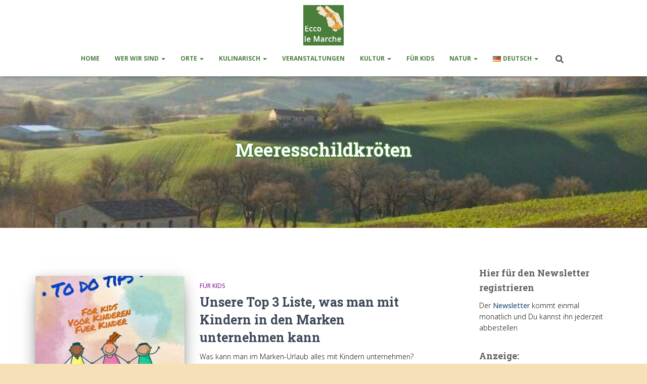

--- FILE ---
content_type: text/html; charset=UTF-8
request_url: https://eccolemarche.eu/de/blog/tag/meeresschildkroeten/
body_size: 25940
content:
<!DOCTYPE html>
<html dir="ltr" lang="de-DE" itemscope itemtype="https://schema.org/WebSite" prefix="og: https://ogp.me/ns#">

<head>
	<meta charset='UTF-8'>
	<meta name="viewport" content="width=device-width, initial-scale=1">
	<link rel="profile" href="https://gmpg.org/xfn/11">
		<title>Meeresschildkröten - Ecco Le Marche</title>

		<!-- All in One SEO 4.9.3 - aioseo.com -->
	<meta name="robots" content="max-image-preview:large" />
	<link rel="canonical" href="https://eccolemarche.eu/de/blog/tag/meeresschildkroeten/" />
	<meta name="generator" content="All in One SEO (AIOSEO) 4.9.3" />
		<script type="application/ld+json" class="aioseo-schema">
			{"@context":"https:\/\/schema.org","@graph":[{"@type":"BreadcrumbList","@id":"https:\/\/eccolemarche.eu\/de\/blog\/tag\/meeresschildkroeten\/#breadcrumblist","itemListElement":[{"@type":"ListItem","@id":"https:\/\/eccolemarche.eu#listItem","position":1,"name":"Home","item":"https:\/\/eccolemarche.eu","nextItem":{"@type":"ListItem","@id":"https:\/\/eccolemarche.eu\/de\/blog\/tag\/meeresschildkroeten\/#listItem","name":"Meeresschildkr\u00f6ten"}},{"@type":"ListItem","@id":"https:\/\/eccolemarche.eu\/de\/blog\/tag\/meeresschildkroeten\/#listItem","position":2,"name":"Meeresschildkr\u00f6ten","previousItem":{"@type":"ListItem","@id":"https:\/\/eccolemarche.eu#listItem","name":"Home"}}]},{"@type":"CollectionPage","@id":"https:\/\/eccolemarche.eu\/de\/blog\/tag\/meeresschildkroeten\/#collectionpage","url":"https:\/\/eccolemarche.eu\/de\/blog\/tag\/meeresschildkroeten\/","name":"Meeresschildkr\u00f6ten - Ecco Le Marche","inLanguage":"de-DE","isPartOf":{"@id":"https:\/\/eccolemarche.eu\/#website"},"breadcrumb":{"@id":"https:\/\/eccolemarche.eu\/de\/blog\/tag\/meeresschildkroeten\/#breadcrumblist"}},{"@type":"Person","@id":"https:\/\/eccolemarche.eu\/#person","name":"elke","image":{"@type":"ImageObject","@id":"https:\/\/eccolemarche.eu\/de\/blog\/tag\/meeresschildkroeten\/#personImage","url":"https:\/\/secure.gravatar.com\/avatar\/0fbb06146f4cb9a52a4f9dfec80f61e51e6df57d01a0a2c9717121063cd0b6d7?s=96&d=mm&r=g","width":96,"height":96,"caption":"elke"}},{"@type":"WebSite","@id":"https:\/\/eccolemarche.eu\/#website","url":"https:\/\/eccolemarche.eu\/","name":"Ecco Le Marche","description":"Leben in der italienischen Region Marken","inLanguage":"de-DE","publisher":{"@id":"https:\/\/eccolemarche.eu\/#person"}}]}
		</script>
		<!-- All in One SEO -->

<link rel='dns-prefetch' href='//fonts.googleapis.com' />
<link rel="alternate" type="application/rss+xml" title="Ecco Le Marche &raquo; Feed" href="https://eccolemarche.eu/de/feed/" />
<link rel="alternate" type="application/rss+xml" title="Ecco Le Marche &raquo; Kommentar-Feed" href="https://eccolemarche.eu/de/comments/feed/" />
<link rel="alternate" type="application/rss+xml" title="Ecco Le Marche &raquo; Schlagwort-Feed zu Meeresschildkröten" href="https://eccolemarche.eu/de/blog/tag/meeresschildkroeten/feed/" />
		<!-- This site uses the Google Analytics by MonsterInsights plugin v9.11.1 - Using Analytics tracking - https://www.monsterinsights.com/ -->
							<script src="//www.googletagmanager.com/gtag/js?id=G-YLQLYE6EBN"  data-cfasync="false" data-wpfc-render="false" type="text/javascript" async></script>
			<script data-cfasync="false" data-wpfc-render="false" type="text/javascript">
				var mi_version = '9.11.1';
				var mi_track_user = true;
				var mi_no_track_reason = '';
								var MonsterInsightsDefaultLocations = {"page_location":"https:\/\/eccolemarche.eu\/de\/blog\/tag\/meeresschildkroeten\/"};
								if ( typeof MonsterInsightsPrivacyGuardFilter === 'function' ) {
					var MonsterInsightsLocations = (typeof MonsterInsightsExcludeQuery === 'object') ? MonsterInsightsPrivacyGuardFilter( MonsterInsightsExcludeQuery ) : MonsterInsightsPrivacyGuardFilter( MonsterInsightsDefaultLocations );
				} else {
					var MonsterInsightsLocations = (typeof MonsterInsightsExcludeQuery === 'object') ? MonsterInsightsExcludeQuery : MonsterInsightsDefaultLocations;
				}

								var disableStrs = [
										'ga-disable-G-YLQLYE6EBN',
									];

				/* Function to detect opted out users */
				function __gtagTrackerIsOptedOut() {
					for (var index = 0; index < disableStrs.length; index++) {
						if (document.cookie.indexOf(disableStrs[index] + '=true') > -1) {
							return true;
						}
					}

					return false;
				}

				/* Disable tracking if the opt-out cookie exists. */
				if (__gtagTrackerIsOptedOut()) {
					for (var index = 0; index < disableStrs.length; index++) {
						window[disableStrs[index]] = true;
					}
				}

				/* Opt-out function */
				function __gtagTrackerOptout() {
					for (var index = 0; index < disableStrs.length; index++) {
						document.cookie = disableStrs[index] + '=true; expires=Thu, 31 Dec 2099 23:59:59 UTC; path=/';
						window[disableStrs[index]] = true;
					}
				}

				if ('undefined' === typeof gaOptout) {
					function gaOptout() {
						__gtagTrackerOptout();
					}
				}
								window.dataLayer = window.dataLayer || [];

				window.MonsterInsightsDualTracker = {
					helpers: {},
					trackers: {},
				};
				if (mi_track_user) {
					function __gtagDataLayer() {
						dataLayer.push(arguments);
					}

					function __gtagTracker(type, name, parameters) {
						if (!parameters) {
							parameters = {};
						}

						if (parameters.send_to) {
							__gtagDataLayer.apply(null, arguments);
							return;
						}

						if (type === 'event') {
														parameters.send_to = monsterinsights_frontend.v4_id;
							var hookName = name;
							if (typeof parameters['event_category'] !== 'undefined') {
								hookName = parameters['event_category'] + ':' + name;
							}

							if (typeof MonsterInsightsDualTracker.trackers[hookName] !== 'undefined') {
								MonsterInsightsDualTracker.trackers[hookName](parameters);
							} else {
								__gtagDataLayer('event', name, parameters);
							}
							
						} else {
							__gtagDataLayer.apply(null, arguments);
						}
					}

					__gtagTracker('js', new Date());
					__gtagTracker('set', {
						'developer_id.dZGIzZG': true,
											});
					if ( MonsterInsightsLocations.page_location ) {
						__gtagTracker('set', MonsterInsightsLocations);
					}
										__gtagTracker('config', 'G-YLQLYE6EBN', {"forceSSL":"true"} );
										window.gtag = __gtagTracker;										(function () {
						/* https://developers.google.com/analytics/devguides/collection/analyticsjs/ */
						/* ga and __gaTracker compatibility shim. */
						var noopfn = function () {
							return null;
						};
						var newtracker = function () {
							return new Tracker();
						};
						var Tracker = function () {
							return null;
						};
						var p = Tracker.prototype;
						p.get = noopfn;
						p.set = noopfn;
						p.send = function () {
							var args = Array.prototype.slice.call(arguments);
							args.unshift('send');
							__gaTracker.apply(null, args);
						};
						var __gaTracker = function () {
							var len = arguments.length;
							if (len === 0) {
								return;
							}
							var f = arguments[len - 1];
							if (typeof f !== 'object' || f === null || typeof f.hitCallback !== 'function') {
								if ('send' === arguments[0]) {
									var hitConverted, hitObject = false, action;
									if ('event' === arguments[1]) {
										if ('undefined' !== typeof arguments[3]) {
											hitObject = {
												'eventAction': arguments[3],
												'eventCategory': arguments[2],
												'eventLabel': arguments[4],
												'value': arguments[5] ? arguments[5] : 1,
											}
										}
									}
									if ('pageview' === arguments[1]) {
										if ('undefined' !== typeof arguments[2]) {
											hitObject = {
												'eventAction': 'page_view',
												'page_path': arguments[2],
											}
										}
									}
									if (typeof arguments[2] === 'object') {
										hitObject = arguments[2];
									}
									if (typeof arguments[5] === 'object') {
										Object.assign(hitObject, arguments[5]);
									}
									if ('undefined' !== typeof arguments[1].hitType) {
										hitObject = arguments[1];
										if ('pageview' === hitObject.hitType) {
											hitObject.eventAction = 'page_view';
										}
									}
									if (hitObject) {
										action = 'timing' === arguments[1].hitType ? 'timing_complete' : hitObject.eventAction;
										hitConverted = mapArgs(hitObject);
										__gtagTracker('event', action, hitConverted);
									}
								}
								return;
							}

							function mapArgs(args) {
								var arg, hit = {};
								var gaMap = {
									'eventCategory': 'event_category',
									'eventAction': 'event_action',
									'eventLabel': 'event_label',
									'eventValue': 'event_value',
									'nonInteraction': 'non_interaction',
									'timingCategory': 'event_category',
									'timingVar': 'name',
									'timingValue': 'value',
									'timingLabel': 'event_label',
									'page': 'page_path',
									'location': 'page_location',
									'title': 'page_title',
									'referrer' : 'page_referrer',
								};
								for (arg in args) {
																		if (!(!args.hasOwnProperty(arg) || !gaMap.hasOwnProperty(arg))) {
										hit[gaMap[arg]] = args[arg];
									} else {
										hit[arg] = args[arg];
									}
								}
								return hit;
							}

							try {
								f.hitCallback();
							} catch (ex) {
							}
						};
						__gaTracker.create = newtracker;
						__gaTracker.getByName = newtracker;
						__gaTracker.getAll = function () {
							return [];
						};
						__gaTracker.remove = noopfn;
						__gaTracker.loaded = true;
						window['__gaTracker'] = __gaTracker;
					})();
									} else {
										console.log("");
					(function () {
						function __gtagTracker() {
							return null;
						}

						window['__gtagTracker'] = __gtagTracker;
						window['gtag'] = __gtagTracker;
					})();
									}
			</script>
							<!-- / Google Analytics by MonsterInsights -->
		<style id='wp-img-auto-sizes-contain-inline-css' type='text/css'>
img:is([sizes=auto i],[sizes^="auto," i]){contain-intrinsic-size:3000px 1500px}
/*# sourceURL=wp-img-auto-sizes-contain-inline-css */
</style>
<style id='wp-emoji-styles-inline-css' type='text/css'>

	img.wp-smiley, img.emoji {
		display: inline !important;
		border: none !important;
		box-shadow: none !important;
		height: 1em !important;
		width: 1em !important;
		margin: 0 0.07em !important;
		vertical-align: -0.1em !important;
		background: none !important;
		padding: 0 !important;
	}
/*# sourceURL=wp-emoji-styles-inline-css */
</style>
<style id='wp-block-library-inline-css' type='text/css'>
:root{--wp-block-synced-color:#7a00df;--wp-block-synced-color--rgb:122,0,223;--wp-bound-block-color:var(--wp-block-synced-color);--wp-editor-canvas-background:#ddd;--wp-admin-theme-color:#007cba;--wp-admin-theme-color--rgb:0,124,186;--wp-admin-theme-color-darker-10:#006ba1;--wp-admin-theme-color-darker-10--rgb:0,107,160.5;--wp-admin-theme-color-darker-20:#005a87;--wp-admin-theme-color-darker-20--rgb:0,90,135;--wp-admin-border-width-focus:2px}@media (min-resolution:192dpi){:root{--wp-admin-border-width-focus:1.5px}}.wp-element-button{cursor:pointer}:root .has-very-light-gray-background-color{background-color:#eee}:root .has-very-dark-gray-background-color{background-color:#313131}:root .has-very-light-gray-color{color:#eee}:root .has-very-dark-gray-color{color:#313131}:root .has-vivid-green-cyan-to-vivid-cyan-blue-gradient-background{background:linear-gradient(135deg,#00d084,#0693e3)}:root .has-purple-crush-gradient-background{background:linear-gradient(135deg,#34e2e4,#4721fb 50%,#ab1dfe)}:root .has-hazy-dawn-gradient-background{background:linear-gradient(135deg,#faaca8,#dad0ec)}:root .has-subdued-olive-gradient-background{background:linear-gradient(135deg,#fafae1,#67a671)}:root .has-atomic-cream-gradient-background{background:linear-gradient(135deg,#fdd79a,#004a59)}:root .has-nightshade-gradient-background{background:linear-gradient(135deg,#330968,#31cdcf)}:root .has-midnight-gradient-background{background:linear-gradient(135deg,#020381,#2874fc)}:root{--wp--preset--font-size--normal:16px;--wp--preset--font-size--huge:42px}.has-regular-font-size{font-size:1em}.has-larger-font-size{font-size:2.625em}.has-normal-font-size{font-size:var(--wp--preset--font-size--normal)}.has-huge-font-size{font-size:var(--wp--preset--font-size--huge)}.has-text-align-center{text-align:center}.has-text-align-left{text-align:left}.has-text-align-right{text-align:right}.has-fit-text{white-space:nowrap!important}#end-resizable-editor-section{display:none}.aligncenter{clear:both}.items-justified-left{justify-content:flex-start}.items-justified-center{justify-content:center}.items-justified-right{justify-content:flex-end}.items-justified-space-between{justify-content:space-between}.screen-reader-text{border:0;clip-path:inset(50%);height:1px;margin:-1px;overflow:hidden;padding:0;position:absolute;width:1px;word-wrap:normal!important}.screen-reader-text:focus{background-color:#ddd;clip-path:none;color:#444;display:block;font-size:1em;height:auto;left:5px;line-height:normal;padding:15px 23px 14px;text-decoration:none;top:5px;width:auto;z-index:100000}html :where(.has-border-color){border-style:solid}html :where([style*=border-top-color]){border-top-style:solid}html :where([style*=border-right-color]){border-right-style:solid}html :where([style*=border-bottom-color]){border-bottom-style:solid}html :where([style*=border-left-color]){border-left-style:solid}html :where([style*=border-width]){border-style:solid}html :where([style*=border-top-width]){border-top-style:solid}html :where([style*=border-right-width]){border-right-style:solid}html :where([style*=border-bottom-width]){border-bottom-style:solid}html :where([style*=border-left-width]){border-left-style:solid}html :where(img[class*=wp-image-]){height:auto;max-width:100%}:where(figure){margin:0 0 1em}html :where(.is-position-sticky){--wp-admin--admin-bar--position-offset:var(--wp-admin--admin-bar--height,0px)}@media screen and (max-width:600px){html :where(.is-position-sticky){--wp-admin--admin-bar--position-offset:0px}}

/*# sourceURL=wp-block-library-inline-css */
</style><style id='wp-block-gallery-inline-css' type='text/css'>
.blocks-gallery-grid:not(.has-nested-images),.wp-block-gallery:not(.has-nested-images){display:flex;flex-wrap:wrap;list-style-type:none;margin:0;padding:0}.blocks-gallery-grid:not(.has-nested-images) .blocks-gallery-image,.blocks-gallery-grid:not(.has-nested-images) .blocks-gallery-item,.wp-block-gallery:not(.has-nested-images) .blocks-gallery-image,.wp-block-gallery:not(.has-nested-images) .blocks-gallery-item{display:flex;flex-direction:column;flex-grow:1;justify-content:center;margin:0 1em 1em 0;position:relative;width:calc(50% - 1em)}.blocks-gallery-grid:not(.has-nested-images) .blocks-gallery-image:nth-of-type(2n),.blocks-gallery-grid:not(.has-nested-images) .blocks-gallery-item:nth-of-type(2n),.wp-block-gallery:not(.has-nested-images) .blocks-gallery-image:nth-of-type(2n),.wp-block-gallery:not(.has-nested-images) .blocks-gallery-item:nth-of-type(2n){margin-right:0}.blocks-gallery-grid:not(.has-nested-images) .blocks-gallery-image figure,.blocks-gallery-grid:not(.has-nested-images) .blocks-gallery-item figure,.wp-block-gallery:not(.has-nested-images) .blocks-gallery-image figure,.wp-block-gallery:not(.has-nested-images) .blocks-gallery-item figure{align-items:flex-end;display:flex;height:100%;justify-content:flex-start;margin:0}.blocks-gallery-grid:not(.has-nested-images) .blocks-gallery-image img,.blocks-gallery-grid:not(.has-nested-images) .blocks-gallery-item img,.wp-block-gallery:not(.has-nested-images) .blocks-gallery-image img,.wp-block-gallery:not(.has-nested-images) .blocks-gallery-item img{display:block;height:auto;max-width:100%;width:auto}.blocks-gallery-grid:not(.has-nested-images) .blocks-gallery-image figcaption,.blocks-gallery-grid:not(.has-nested-images) .blocks-gallery-item figcaption,.wp-block-gallery:not(.has-nested-images) .blocks-gallery-image figcaption,.wp-block-gallery:not(.has-nested-images) .blocks-gallery-item figcaption{background:linear-gradient(0deg,#000000b3,#0000004d 70%,#0000);bottom:0;box-sizing:border-box;color:#fff;font-size:.8em;margin:0;max-height:100%;overflow:auto;padding:3em .77em .7em;position:absolute;text-align:center;width:100%;z-index:2}.blocks-gallery-grid:not(.has-nested-images) .blocks-gallery-image figcaption img,.blocks-gallery-grid:not(.has-nested-images) .blocks-gallery-item figcaption img,.wp-block-gallery:not(.has-nested-images) .blocks-gallery-image figcaption img,.wp-block-gallery:not(.has-nested-images) .blocks-gallery-item figcaption img{display:inline}.blocks-gallery-grid:not(.has-nested-images) figcaption,.wp-block-gallery:not(.has-nested-images) figcaption{flex-grow:1}.blocks-gallery-grid:not(.has-nested-images).is-cropped .blocks-gallery-image a,.blocks-gallery-grid:not(.has-nested-images).is-cropped .blocks-gallery-image img,.blocks-gallery-grid:not(.has-nested-images).is-cropped .blocks-gallery-item a,.blocks-gallery-grid:not(.has-nested-images).is-cropped .blocks-gallery-item img,.wp-block-gallery:not(.has-nested-images).is-cropped .blocks-gallery-image a,.wp-block-gallery:not(.has-nested-images).is-cropped .blocks-gallery-image img,.wp-block-gallery:not(.has-nested-images).is-cropped .blocks-gallery-item a,.wp-block-gallery:not(.has-nested-images).is-cropped .blocks-gallery-item img{flex:1;height:100%;object-fit:cover;width:100%}.blocks-gallery-grid:not(.has-nested-images).columns-1 .blocks-gallery-image,.blocks-gallery-grid:not(.has-nested-images).columns-1 .blocks-gallery-item,.wp-block-gallery:not(.has-nested-images).columns-1 .blocks-gallery-image,.wp-block-gallery:not(.has-nested-images).columns-1 .blocks-gallery-item{margin-right:0;width:100%}@media (min-width:600px){.blocks-gallery-grid:not(.has-nested-images).columns-3 .blocks-gallery-image,.blocks-gallery-grid:not(.has-nested-images).columns-3 .blocks-gallery-item,.wp-block-gallery:not(.has-nested-images).columns-3 .blocks-gallery-image,.wp-block-gallery:not(.has-nested-images).columns-3 .blocks-gallery-item{margin-right:1em;width:calc(33.33333% - .66667em)}.blocks-gallery-grid:not(.has-nested-images).columns-4 .blocks-gallery-image,.blocks-gallery-grid:not(.has-nested-images).columns-4 .blocks-gallery-item,.wp-block-gallery:not(.has-nested-images).columns-4 .blocks-gallery-image,.wp-block-gallery:not(.has-nested-images).columns-4 .blocks-gallery-item{margin-right:1em;width:calc(25% - .75em)}.blocks-gallery-grid:not(.has-nested-images).columns-5 .blocks-gallery-image,.blocks-gallery-grid:not(.has-nested-images).columns-5 .blocks-gallery-item,.wp-block-gallery:not(.has-nested-images).columns-5 .blocks-gallery-image,.wp-block-gallery:not(.has-nested-images).columns-5 .blocks-gallery-item{margin-right:1em;width:calc(20% - .8em)}.blocks-gallery-grid:not(.has-nested-images).columns-6 .blocks-gallery-image,.blocks-gallery-grid:not(.has-nested-images).columns-6 .blocks-gallery-item,.wp-block-gallery:not(.has-nested-images).columns-6 .blocks-gallery-image,.wp-block-gallery:not(.has-nested-images).columns-6 .blocks-gallery-item{margin-right:1em;width:calc(16.66667% - .83333em)}.blocks-gallery-grid:not(.has-nested-images).columns-7 .blocks-gallery-image,.blocks-gallery-grid:not(.has-nested-images).columns-7 .blocks-gallery-item,.wp-block-gallery:not(.has-nested-images).columns-7 .blocks-gallery-image,.wp-block-gallery:not(.has-nested-images).columns-7 .blocks-gallery-item{margin-right:1em;width:calc(14.28571% - .85714em)}.blocks-gallery-grid:not(.has-nested-images).columns-8 .blocks-gallery-image,.blocks-gallery-grid:not(.has-nested-images).columns-8 .blocks-gallery-item,.wp-block-gallery:not(.has-nested-images).columns-8 .blocks-gallery-image,.wp-block-gallery:not(.has-nested-images).columns-8 .blocks-gallery-item{margin-right:1em;width:calc(12.5% - .875em)}.blocks-gallery-grid:not(.has-nested-images).columns-1 .blocks-gallery-image:nth-of-type(1n),.blocks-gallery-grid:not(.has-nested-images).columns-1 .blocks-gallery-item:nth-of-type(1n),.blocks-gallery-grid:not(.has-nested-images).columns-2 .blocks-gallery-image:nth-of-type(2n),.blocks-gallery-grid:not(.has-nested-images).columns-2 .blocks-gallery-item:nth-of-type(2n),.blocks-gallery-grid:not(.has-nested-images).columns-3 .blocks-gallery-image:nth-of-type(3n),.blocks-gallery-grid:not(.has-nested-images).columns-3 .blocks-gallery-item:nth-of-type(3n),.blocks-gallery-grid:not(.has-nested-images).columns-4 .blocks-gallery-image:nth-of-type(4n),.blocks-gallery-grid:not(.has-nested-images).columns-4 .blocks-gallery-item:nth-of-type(4n),.blocks-gallery-grid:not(.has-nested-images).columns-5 .blocks-gallery-image:nth-of-type(5n),.blocks-gallery-grid:not(.has-nested-images).columns-5 .blocks-gallery-item:nth-of-type(5n),.blocks-gallery-grid:not(.has-nested-images).columns-6 .blocks-gallery-image:nth-of-type(6n),.blocks-gallery-grid:not(.has-nested-images).columns-6 .blocks-gallery-item:nth-of-type(6n),.blocks-gallery-grid:not(.has-nested-images).columns-7 .blocks-gallery-image:nth-of-type(7n),.blocks-gallery-grid:not(.has-nested-images).columns-7 .blocks-gallery-item:nth-of-type(7n),.blocks-gallery-grid:not(.has-nested-images).columns-8 .blocks-gallery-image:nth-of-type(8n),.blocks-gallery-grid:not(.has-nested-images).columns-8 .blocks-gallery-item:nth-of-type(8n),.wp-block-gallery:not(.has-nested-images).columns-1 .blocks-gallery-image:nth-of-type(1n),.wp-block-gallery:not(.has-nested-images).columns-1 .blocks-gallery-item:nth-of-type(1n),.wp-block-gallery:not(.has-nested-images).columns-2 .blocks-gallery-image:nth-of-type(2n),.wp-block-gallery:not(.has-nested-images).columns-2 .blocks-gallery-item:nth-of-type(2n),.wp-block-gallery:not(.has-nested-images).columns-3 .blocks-gallery-image:nth-of-type(3n),.wp-block-gallery:not(.has-nested-images).columns-3 .blocks-gallery-item:nth-of-type(3n),.wp-block-gallery:not(.has-nested-images).columns-4 .blocks-gallery-image:nth-of-type(4n),.wp-block-gallery:not(.has-nested-images).columns-4 .blocks-gallery-item:nth-of-type(4n),.wp-block-gallery:not(.has-nested-images).columns-5 .blocks-gallery-image:nth-of-type(5n),.wp-block-gallery:not(.has-nested-images).columns-5 .blocks-gallery-item:nth-of-type(5n),.wp-block-gallery:not(.has-nested-images).columns-6 .blocks-gallery-image:nth-of-type(6n),.wp-block-gallery:not(.has-nested-images).columns-6 .blocks-gallery-item:nth-of-type(6n),.wp-block-gallery:not(.has-nested-images).columns-7 .blocks-gallery-image:nth-of-type(7n),.wp-block-gallery:not(.has-nested-images).columns-7 .blocks-gallery-item:nth-of-type(7n),.wp-block-gallery:not(.has-nested-images).columns-8 .blocks-gallery-image:nth-of-type(8n),.wp-block-gallery:not(.has-nested-images).columns-8 .blocks-gallery-item:nth-of-type(8n){margin-right:0}}.blocks-gallery-grid:not(.has-nested-images) .blocks-gallery-image:last-child,.blocks-gallery-grid:not(.has-nested-images) .blocks-gallery-item:last-child,.wp-block-gallery:not(.has-nested-images) .blocks-gallery-image:last-child,.wp-block-gallery:not(.has-nested-images) .blocks-gallery-item:last-child{margin-right:0}.blocks-gallery-grid:not(.has-nested-images).alignleft,.blocks-gallery-grid:not(.has-nested-images).alignright,.wp-block-gallery:not(.has-nested-images).alignleft,.wp-block-gallery:not(.has-nested-images).alignright{max-width:420px;width:100%}.blocks-gallery-grid:not(.has-nested-images).aligncenter .blocks-gallery-item figure,.wp-block-gallery:not(.has-nested-images).aligncenter .blocks-gallery-item figure{justify-content:center}.wp-block-gallery:not(.is-cropped) .blocks-gallery-item{align-self:flex-start}figure.wp-block-gallery.has-nested-images{align-items:normal}.wp-block-gallery.has-nested-images figure.wp-block-image:not(#individual-image){margin:0;width:calc(50% - var(--wp--style--unstable-gallery-gap, 16px)/2)}.wp-block-gallery.has-nested-images figure.wp-block-image{box-sizing:border-box;display:flex;flex-direction:column;flex-grow:1;justify-content:center;max-width:100%;position:relative}.wp-block-gallery.has-nested-images figure.wp-block-image>a,.wp-block-gallery.has-nested-images figure.wp-block-image>div{flex-direction:column;flex-grow:1;margin:0}.wp-block-gallery.has-nested-images figure.wp-block-image img{display:block;height:auto;max-width:100%!important;width:auto}.wp-block-gallery.has-nested-images figure.wp-block-image figcaption,.wp-block-gallery.has-nested-images figure.wp-block-image:has(figcaption):before{bottom:0;left:0;max-height:100%;position:absolute;right:0}.wp-block-gallery.has-nested-images figure.wp-block-image:has(figcaption):before{backdrop-filter:blur(3px);content:"";height:100%;-webkit-mask-image:linear-gradient(0deg,#000 20%,#0000);mask-image:linear-gradient(0deg,#000 20%,#0000);max-height:40%;pointer-events:none}.wp-block-gallery.has-nested-images figure.wp-block-image figcaption{box-sizing:border-box;color:#fff;font-size:13px;margin:0;overflow:auto;padding:1em;text-align:center;text-shadow:0 0 1.5px #000}.wp-block-gallery.has-nested-images figure.wp-block-image figcaption::-webkit-scrollbar{height:12px;width:12px}.wp-block-gallery.has-nested-images figure.wp-block-image figcaption::-webkit-scrollbar-track{background-color:initial}.wp-block-gallery.has-nested-images figure.wp-block-image figcaption::-webkit-scrollbar-thumb{background-clip:padding-box;background-color:initial;border:3px solid #0000;border-radius:8px}.wp-block-gallery.has-nested-images figure.wp-block-image figcaption:focus-within::-webkit-scrollbar-thumb,.wp-block-gallery.has-nested-images figure.wp-block-image figcaption:focus::-webkit-scrollbar-thumb,.wp-block-gallery.has-nested-images figure.wp-block-image figcaption:hover::-webkit-scrollbar-thumb{background-color:#fffc}.wp-block-gallery.has-nested-images figure.wp-block-image figcaption{scrollbar-color:#0000 #0000;scrollbar-gutter:stable both-edges;scrollbar-width:thin}.wp-block-gallery.has-nested-images figure.wp-block-image figcaption:focus,.wp-block-gallery.has-nested-images figure.wp-block-image figcaption:focus-within,.wp-block-gallery.has-nested-images figure.wp-block-image figcaption:hover{scrollbar-color:#fffc #0000}.wp-block-gallery.has-nested-images figure.wp-block-image figcaption{will-change:transform}@media (hover:none){.wp-block-gallery.has-nested-images figure.wp-block-image figcaption{scrollbar-color:#fffc #0000}}.wp-block-gallery.has-nested-images figure.wp-block-image figcaption{background:linear-gradient(0deg,#0006,#0000)}.wp-block-gallery.has-nested-images figure.wp-block-image figcaption img{display:inline}.wp-block-gallery.has-nested-images figure.wp-block-image figcaption a{color:inherit}.wp-block-gallery.has-nested-images figure.wp-block-image.has-custom-border img{box-sizing:border-box}.wp-block-gallery.has-nested-images figure.wp-block-image.has-custom-border>a,.wp-block-gallery.has-nested-images figure.wp-block-image.has-custom-border>div,.wp-block-gallery.has-nested-images figure.wp-block-image.is-style-rounded>a,.wp-block-gallery.has-nested-images figure.wp-block-image.is-style-rounded>div{flex:1 1 auto}.wp-block-gallery.has-nested-images figure.wp-block-image.has-custom-border figcaption,.wp-block-gallery.has-nested-images figure.wp-block-image.is-style-rounded figcaption{background:none;color:inherit;flex:initial;margin:0;padding:10px 10px 9px;position:relative;text-shadow:none}.wp-block-gallery.has-nested-images figure.wp-block-image.has-custom-border:before,.wp-block-gallery.has-nested-images figure.wp-block-image.is-style-rounded:before{content:none}.wp-block-gallery.has-nested-images figcaption{flex-basis:100%;flex-grow:1;text-align:center}.wp-block-gallery.has-nested-images:not(.is-cropped) figure.wp-block-image:not(#individual-image){margin-bottom:auto;margin-top:0}.wp-block-gallery.has-nested-images.is-cropped figure.wp-block-image:not(#individual-image){align-self:inherit}.wp-block-gallery.has-nested-images.is-cropped figure.wp-block-image:not(#individual-image)>a,.wp-block-gallery.has-nested-images.is-cropped figure.wp-block-image:not(#individual-image)>div:not(.components-drop-zone){display:flex}.wp-block-gallery.has-nested-images.is-cropped figure.wp-block-image:not(#individual-image) a,.wp-block-gallery.has-nested-images.is-cropped figure.wp-block-image:not(#individual-image) img{flex:1 0 0%;height:100%;object-fit:cover;width:100%}.wp-block-gallery.has-nested-images.columns-1 figure.wp-block-image:not(#individual-image){width:100%}@media (min-width:600px){.wp-block-gallery.has-nested-images.columns-3 figure.wp-block-image:not(#individual-image){width:calc(33.33333% - var(--wp--style--unstable-gallery-gap, 16px)*.66667)}.wp-block-gallery.has-nested-images.columns-4 figure.wp-block-image:not(#individual-image){width:calc(25% - var(--wp--style--unstable-gallery-gap, 16px)*.75)}.wp-block-gallery.has-nested-images.columns-5 figure.wp-block-image:not(#individual-image){width:calc(20% - var(--wp--style--unstable-gallery-gap, 16px)*.8)}.wp-block-gallery.has-nested-images.columns-6 figure.wp-block-image:not(#individual-image){width:calc(16.66667% - var(--wp--style--unstable-gallery-gap, 16px)*.83333)}.wp-block-gallery.has-nested-images.columns-7 figure.wp-block-image:not(#individual-image){width:calc(14.28571% - var(--wp--style--unstable-gallery-gap, 16px)*.85714)}.wp-block-gallery.has-nested-images.columns-8 figure.wp-block-image:not(#individual-image){width:calc(12.5% - var(--wp--style--unstable-gallery-gap, 16px)*.875)}.wp-block-gallery.has-nested-images.columns-default figure.wp-block-image:not(#individual-image){width:calc(33.33% - var(--wp--style--unstable-gallery-gap, 16px)*.66667)}.wp-block-gallery.has-nested-images.columns-default figure.wp-block-image:not(#individual-image):first-child:nth-last-child(2),.wp-block-gallery.has-nested-images.columns-default figure.wp-block-image:not(#individual-image):first-child:nth-last-child(2)~figure.wp-block-image:not(#individual-image){width:calc(50% - var(--wp--style--unstable-gallery-gap, 16px)*.5)}.wp-block-gallery.has-nested-images.columns-default figure.wp-block-image:not(#individual-image):first-child:last-child{width:100%}}.wp-block-gallery.has-nested-images.alignleft,.wp-block-gallery.has-nested-images.alignright{max-width:420px;width:100%}.wp-block-gallery.has-nested-images.aligncenter{justify-content:center}
/*# sourceURL=https://eccolemarche.eu/wp-includes/blocks/gallery/style.min.css */
</style>
<style id='wp-block-image-inline-css' type='text/css'>
.wp-block-image>a,.wp-block-image>figure>a{display:inline-block}.wp-block-image img{box-sizing:border-box;height:auto;max-width:100%;vertical-align:bottom}@media not (prefers-reduced-motion){.wp-block-image img.hide{visibility:hidden}.wp-block-image img.show{animation:show-content-image .4s}}.wp-block-image[style*=border-radius] img,.wp-block-image[style*=border-radius]>a{border-radius:inherit}.wp-block-image.has-custom-border img{box-sizing:border-box}.wp-block-image.aligncenter{text-align:center}.wp-block-image.alignfull>a,.wp-block-image.alignwide>a{width:100%}.wp-block-image.alignfull img,.wp-block-image.alignwide img{height:auto;width:100%}.wp-block-image .aligncenter,.wp-block-image .alignleft,.wp-block-image .alignright,.wp-block-image.aligncenter,.wp-block-image.alignleft,.wp-block-image.alignright{display:table}.wp-block-image .aligncenter>figcaption,.wp-block-image .alignleft>figcaption,.wp-block-image .alignright>figcaption,.wp-block-image.aligncenter>figcaption,.wp-block-image.alignleft>figcaption,.wp-block-image.alignright>figcaption{caption-side:bottom;display:table-caption}.wp-block-image .alignleft{float:left;margin:.5em 1em .5em 0}.wp-block-image .alignright{float:right;margin:.5em 0 .5em 1em}.wp-block-image .aligncenter{margin-left:auto;margin-right:auto}.wp-block-image :where(figcaption){margin-bottom:1em;margin-top:.5em}.wp-block-image.is-style-circle-mask img{border-radius:9999px}@supports ((-webkit-mask-image:none) or (mask-image:none)) or (-webkit-mask-image:none){.wp-block-image.is-style-circle-mask img{border-radius:0;-webkit-mask-image:url('data:image/svg+xml;utf8,<svg viewBox="0 0 100 100" xmlns="http://www.w3.org/2000/svg"><circle cx="50" cy="50" r="50"/></svg>');mask-image:url('data:image/svg+xml;utf8,<svg viewBox="0 0 100 100" xmlns="http://www.w3.org/2000/svg"><circle cx="50" cy="50" r="50"/></svg>');mask-mode:alpha;-webkit-mask-position:center;mask-position:center;-webkit-mask-repeat:no-repeat;mask-repeat:no-repeat;-webkit-mask-size:contain;mask-size:contain}}:root :where(.wp-block-image.is-style-rounded img,.wp-block-image .is-style-rounded img){border-radius:9999px}.wp-block-image figure{margin:0}.wp-lightbox-container{display:flex;flex-direction:column;position:relative}.wp-lightbox-container img{cursor:zoom-in}.wp-lightbox-container img:hover+button{opacity:1}.wp-lightbox-container button{align-items:center;backdrop-filter:blur(16px) saturate(180%);background-color:#5a5a5a40;border:none;border-radius:4px;cursor:zoom-in;display:flex;height:20px;justify-content:center;opacity:0;padding:0;position:absolute;right:16px;text-align:center;top:16px;width:20px;z-index:100}@media not (prefers-reduced-motion){.wp-lightbox-container button{transition:opacity .2s ease}}.wp-lightbox-container button:focus-visible{outline:3px auto #5a5a5a40;outline:3px auto -webkit-focus-ring-color;outline-offset:3px}.wp-lightbox-container button:hover{cursor:pointer;opacity:1}.wp-lightbox-container button:focus{opacity:1}.wp-lightbox-container button:focus,.wp-lightbox-container button:hover,.wp-lightbox-container button:not(:hover):not(:active):not(.has-background){background-color:#5a5a5a40;border:none}.wp-lightbox-overlay{box-sizing:border-box;cursor:zoom-out;height:100vh;left:0;overflow:hidden;position:fixed;top:0;visibility:hidden;width:100%;z-index:100000}.wp-lightbox-overlay .close-button{align-items:center;cursor:pointer;display:flex;justify-content:center;min-height:40px;min-width:40px;padding:0;position:absolute;right:calc(env(safe-area-inset-right) + 16px);top:calc(env(safe-area-inset-top) + 16px);z-index:5000000}.wp-lightbox-overlay .close-button:focus,.wp-lightbox-overlay .close-button:hover,.wp-lightbox-overlay .close-button:not(:hover):not(:active):not(.has-background){background:none;border:none}.wp-lightbox-overlay .lightbox-image-container{height:var(--wp--lightbox-container-height);left:50%;overflow:hidden;position:absolute;top:50%;transform:translate(-50%,-50%);transform-origin:top left;width:var(--wp--lightbox-container-width);z-index:9999999999}.wp-lightbox-overlay .wp-block-image{align-items:center;box-sizing:border-box;display:flex;height:100%;justify-content:center;margin:0;position:relative;transform-origin:0 0;width:100%;z-index:3000000}.wp-lightbox-overlay .wp-block-image img{height:var(--wp--lightbox-image-height);min-height:var(--wp--lightbox-image-height);min-width:var(--wp--lightbox-image-width);width:var(--wp--lightbox-image-width)}.wp-lightbox-overlay .wp-block-image figcaption{display:none}.wp-lightbox-overlay button{background:none;border:none}.wp-lightbox-overlay .scrim{background-color:#fff;height:100%;opacity:.9;position:absolute;width:100%;z-index:2000000}.wp-lightbox-overlay.active{visibility:visible}@media not (prefers-reduced-motion){.wp-lightbox-overlay.active{animation:turn-on-visibility .25s both}.wp-lightbox-overlay.active img{animation:turn-on-visibility .35s both}.wp-lightbox-overlay.show-closing-animation:not(.active){animation:turn-off-visibility .35s both}.wp-lightbox-overlay.show-closing-animation:not(.active) img{animation:turn-off-visibility .25s both}.wp-lightbox-overlay.zoom.active{animation:none;opacity:1;visibility:visible}.wp-lightbox-overlay.zoom.active .lightbox-image-container{animation:lightbox-zoom-in .4s}.wp-lightbox-overlay.zoom.active .lightbox-image-container img{animation:none}.wp-lightbox-overlay.zoom.active .scrim{animation:turn-on-visibility .4s forwards}.wp-lightbox-overlay.zoom.show-closing-animation:not(.active){animation:none}.wp-lightbox-overlay.zoom.show-closing-animation:not(.active) .lightbox-image-container{animation:lightbox-zoom-out .4s}.wp-lightbox-overlay.zoom.show-closing-animation:not(.active) .lightbox-image-container img{animation:none}.wp-lightbox-overlay.zoom.show-closing-animation:not(.active) .scrim{animation:turn-off-visibility .4s forwards}}@keyframes show-content-image{0%{visibility:hidden}99%{visibility:hidden}to{visibility:visible}}@keyframes turn-on-visibility{0%{opacity:0}to{opacity:1}}@keyframes turn-off-visibility{0%{opacity:1;visibility:visible}99%{opacity:0;visibility:visible}to{opacity:0;visibility:hidden}}@keyframes lightbox-zoom-in{0%{transform:translate(calc((-100vw + var(--wp--lightbox-scrollbar-width))/2 + var(--wp--lightbox-initial-left-position)),calc(-50vh + var(--wp--lightbox-initial-top-position))) scale(var(--wp--lightbox-scale))}to{transform:translate(-50%,-50%) scale(1)}}@keyframes lightbox-zoom-out{0%{transform:translate(-50%,-50%) scale(1);visibility:visible}99%{visibility:visible}to{transform:translate(calc((-100vw + var(--wp--lightbox-scrollbar-width))/2 + var(--wp--lightbox-initial-left-position)),calc(-50vh + var(--wp--lightbox-initial-top-position))) scale(var(--wp--lightbox-scale));visibility:hidden}}
/*# sourceURL=https://eccolemarche.eu/wp-includes/blocks/image/style.min.css */
</style>
<style id='wp-block-paragraph-inline-css' type='text/css'>
.is-small-text{font-size:.875em}.is-regular-text{font-size:1em}.is-large-text{font-size:2.25em}.is-larger-text{font-size:3em}.has-drop-cap:not(:focus):first-letter{float:left;font-size:8.4em;font-style:normal;font-weight:100;line-height:.68;margin:.05em .1em 0 0;text-transform:uppercase}body.rtl .has-drop-cap:not(:focus):first-letter{float:none;margin-left:.1em}p.has-drop-cap.has-background{overflow:hidden}:root :where(p.has-background){padding:1.25em 2.375em}:where(p.has-text-color:not(.has-link-color)) a{color:inherit}p.has-text-align-left[style*="writing-mode:vertical-lr"],p.has-text-align-right[style*="writing-mode:vertical-rl"]{rotate:180deg}
/*# sourceURL=https://eccolemarche.eu/wp-includes/blocks/paragraph/style.min.css */
</style>
<style id='global-styles-inline-css' type='text/css'>
:root{--wp--preset--aspect-ratio--square: 1;--wp--preset--aspect-ratio--4-3: 4/3;--wp--preset--aspect-ratio--3-4: 3/4;--wp--preset--aspect-ratio--3-2: 3/2;--wp--preset--aspect-ratio--2-3: 2/3;--wp--preset--aspect-ratio--16-9: 16/9;--wp--preset--aspect-ratio--9-16: 9/16;--wp--preset--color--black: #000000;--wp--preset--color--cyan-bluish-gray: #abb8c3;--wp--preset--color--white: #ffffff;--wp--preset--color--pale-pink: #f78da7;--wp--preset--color--vivid-red: #cf2e2e;--wp--preset--color--luminous-vivid-orange: #ff6900;--wp--preset--color--luminous-vivid-amber: #fcb900;--wp--preset--color--light-green-cyan: #7bdcb5;--wp--preset--color--vivid-green-cyan: #00d084;--wp--preset--color--pale-cyan-blue: #8ed1fc;--wp--preset--color--vivid-cyan-blue: #0693e3;--wp--preset--color--vivid-purple: #9b51e0;--wp--preset--color--accent: #497f3b;--wp--preset--color--background-color: #f5e0b7;--wp--preset--color--header-gradient: #ffffff;--wp--preset--gradient--vivid-cyan-blue-to-vivid-purple: linear-gradient(135deg,rgb(6,147,227) 0%,rgb(155,81,224) 100%);--wp--preset--gradient--light-green-cyan-to-vivid-green-cyan: linear-gradient(135deg,rgb(122,220,180) 0%,rgb(0,208,130) 100%);--wp--preset--gradient--luminous-vivid-amber-to-luminous-vivid-orange: linear-gradient(135deg,rgb(252,185,0) 0%,rgb(255,105,0) 100%);--wp--preset--gradient--luminous-vivid-orange-to-vivid-red: linear-gradient(135deg,rgb(255,105,0) 0%,rgb(207,46,46) 100%);--wp--preset--gradient--very-light-gray-to-cyan-bluish-gray: linear-gradient(135deg,rgb(238,238,238) 0%,rgb(169,184,195) 100%);--wp--preset--gradient--cool-to-warm-spectrum: linear-gradient(135deg,rgb(74,234,220) 0%,rgb(151,120,209) 20%,rgb(207,42,186) 40%,rgb(238,44,130) 60%,rgb(251,105,98) 80%,rgb(254,248,76) 100%);--wp--preset--gradient--blush-light-purple: linear-gradient(135deg,rgb(255,206,236) 0%,rgb(152,150,240) 100%);--wp--preset--gradient--blush-bordeaux: linear-gradient(135deg,rgb(254,205,165) 0%,rgb(254,45,45) 50%,rgb(107,0,62) 100%);--wp--preset--gradient--luminous-dusk: linear-gradient(135deg,rgb(255,203,112) 0%,rgb(199,81,192) 50%,rgb(65,88,208) 100%);--wp--preset--gradient--pale-ocean: linear-gradient(135deg,rgb(255,245,203) 0%,rgb(182,227,212) 50%,rgb(51,167,181) 100%);--wp--preset--gradient--electric-grass: linear-gradient(135deg,rgb(202,248,128) 0%,rgb(113,206,126) 100%);--wp--preset--gradient--midnight: linear-gradient(135deg,rgb(2,3,129) 0%,rgb(40,116,252) 100%);--wp--preset--font-size--small: 13px;--wp--preset--font-size--medium: 20px;--wp--preset--font-size--large: 36px;--wp--preset--font-size--x-large: 42px;--wp--preset--spacing--20: 0.44rem;--wp--preset--spacing--30: 0.67rem;--wp--preset--spacing--40: 1rem;--wp--preset--spacing--50: 1.5rem;--wp--preset--spacing--60: 2.25rem;--wp--preset--spacing--70: 3.38rem;--wp--preset--spacing--80: 5.06rem;--wp--preset--shadow--natural: 6px 6px 9px rgba(0, 0, 0, 0.2);--wp--preset--shadow--deep: 12px 12px 50px rgba(0, 0, 0, 0.4);--wp--preset--shadow--sharp: 6px 6px 0px rgba(0, 0, 0, 0.2);--wp--preset--shadow--outlined: 6px 6px 0px -3px rgb(255, 255, 255), 6px 6px rgb(0, 0, 0);--wp--preset--shadow--crisp: 6px 6px 0px rgb(0, 0, 0);}:root :where(.is-layout-flow) > :first-child{margin-block-start: 0;}:root :where(.is-layout-flow) > :last-child{margin-block-end: 0;}:root :where(.is-layout-flow) > *{margin-block-start: 24px;margin-block-end: 0;}:root :where(.is-layout-constrained) > :first-child{margin-block-start: 0;}:root :where(.is-layout-constrained) > :last-child{margin-block-end: 0;}:root :where(.is-layout-constrained) > *{margin-block-start: 24px;margin-block-end: 0;}:root :where(.is-layout-flex){gap: 24px;}:root :where(.is-layout-grid){gap: 24px;}body .is-layout-flex{display: flex;}.is-layout-flex{flex-wrap: wrap;align-items: center;}.is-layout-flex > :is(*, div){margin: 0;}body .is-layout-grid{display: grid;}.is-layout-grid > :is(*, div){margin: 0;}.has-black-color{color: var(--wp--preset--color--black) !important;}.has-cyan-bluish-gray-color{color: var(--wp--preset--color--cyan-bluish-gray) !important;}.has-white-color{color: var(--wp--preset--color--white) !important;}.has-pale-pink-color{color: var(--wp--preset--color--pale-pink) !important;}.has-vivid-red-color{color: var(--wp--preset--color--vivid-red) !important;}.has-luminous-vivid-orange-color{color: var(--wp--preset--color--luminous-vivid-orange) !important;}.has-luminous-vivid-amber-color{color: var(--wp--preset--color--luminous-vivid-amber) !important;}.has-light-green-cyan-color{color: var(--wp--preset--color--light-green-cyan) !important;}.has-vivid-green-cyan-color{color: var(--wp--preset--color--vivid-green-cyan) !important;}.has-pale-cyan-blue-color{color: var(--wp--preset--color--pale-cyan-blue) !important;}.has-vivid-cyan-blue-color{color: var(--wp--preset--color--vivid-cyan-blue) !important;}.has-vivid-purple-color{color: var(--wp--preset--color--vivid-purple) !important;}.has-accent-color{color: var(--wp--preset--color--accent) !important;}.has-background-color-color{color: var(--wp--preset--color--background-color) !important;}.has-header-gradient-color{color: var(--wp--preset--color--header-gradient) !important;}.has-black-background-color{background-color: var(--wp--preset--color--black) !important;}.has-cyan-bluish-gray-background-color{background-color: var(--wp--preset--color--cyan-bluish-gray) !important;}.has-white-background-color{background-color: var(--wp--preset--color--white) !important;}.has-pale-pink-background-color{background-color: var(--wp--preset--color--pale-pink) !important;}.has-vivid-red-background-color{background-color: var(--wp--preset--color--vivid-red) !important;}.has-luminous-vivid-orange-background-color{background-color: var(--wp--preset--color--luminous-vivid-orange) !important;}.has-luminous-vivid-amber-background-color{background-color: var(--wp--preset--color--luminous-vivid-amber) !important;}.has-light-green-cyan-background-color{background-color: var(--wp--preset--color--light-green-cyan) !important;}.has-vivid-green-cyan-background-color{background-color: var(--wp--preset--color--vivid-green-cyan) !important;}.has-pale-cyan-blue-background-color{background-color: var(--wp--preset--color--pale-cyan-blue) !important;}.has-vivid-cyan-blue-background-color{background-color: var(--wp--preset--color--vivid-cyan-blue) !important;}.has-vivid-purple-background-color{background-color: var(--wp--preset--color--vivid-purple) !important;}.has-accent-background-color{background-color: var(--wp--preset--color--accent) !important;}.has-background-color-background-color{background-color: var(--wp--preset--color--background-color) !important;}.has-header-gradient-background-color{background-color: var(--wp--preset--color--header-gradient) !important;}.has-black-border-color{border-color: var(--wp--preset--color--black) !important;}.has-cyan-bluish-gray-border-color{border-color: var(--wp--preset--color--cyan-bluish-gray) !important;}.has-white-border-color{border-color: var(--wp--preset--color--white) !important;}.has-pale-pink-border-color{border-color: var(--wp--preset--color--pale-pink) !important;}.has-vivid-red-border-color{border-color: var(--wp--preset--color--vivid-red) !important;}.has-luminous-vivid-orange-border-color{border-color: var(--wp--preset--color--luminous-vivid-orange) !important;}.has-luminous-vivid-amber-border-color{border-color: var(--wp--preset--color--luminous-vivid-amber) !important;}.has-light-green-cyan-border-color{border-color: var(--wp--preset--color--light-green-cyan) !important;}.has-vivid-green-cyan-border-color{border-color: var(--wp--preset--color--vivid-green-cyan) !important;}.has-pale-cyan-blue-border-color{border-color: var(--wp--preset--color--pale-cyan-blue) !important;}.has-vivid-cyan-blue-border-color{border-color: var(--wp--preset--color--vivid-cyan-blue) !important;}.has-vivid-purple-border-color{border-color: var(--wp--preset--color--vivid-purple) !important;}.has-accent-border-color{border-color: var(--wp--preset--color--accent) !important;}.has-background-color-border-color{border-color: var(--wp--preset--color--background-color) !important;}.has-header-gradient-border-color{border-color: var(--wp--preset--color--header-gradient) !important;}.has-vivid-cyan-blue-to-vivid-purple-gradient-background{background: var(--wp--preset--gradient--vivid-cyan-blue-to-vivid-purple) !important;}.has-light-green-cyan-to-vivid-green-cyan-gradient-background{background: var(--wp--preset--gradient--light-green-cyan-to-vivid-green-cyan) !important;}.has-luminous-vivid-amber-to-luminous-vivid-orange-gradient-background{background: var(--wp--preset--gradient--luminous-vivid-amber-to-luminous-vivid-orange) !important;}.has-luminous-vivid-orange-to-vivid-red-gradient-background{background: var(--wp--preset--gradient--luminous-vivid-orange-to-vivid-red) !important;}.has-very-light-gray-to-cyan-bluish-gray-gradient-background{background: var(--wp--preset--gradient--very-light-gray-to-cyan-bluish-gray) !important;}.has-cool-to-warm-spectrum-gradient-background{background: var(--wp--preset--gradient--cool-to-warm-spectrum) !important;}.has-blush-light-purple-gradient-background{background: var(--wp--preset--gradient--blush-light-purple) !important;}.has-blush-bordeaux-gradient-background{background: var(--wp--preset--gradient--blush-bordeaux) !important;}.has-luminous-dusk-gradient-background{background: var(--wp--preset--gradient--luminous-dusk) !important;}.has-pale-ocean-gradient-background{background: var(--wp--preset--gradient--pale-ocean) !important;}.has-electric-grass-gradient-background{background: var(--wp--preset--gradient--electric-grass) !important;}.has-midnight-gradient-background{background: var(--wp--preset--gradient--midnight) !important;}.has-small-font-size{font-size: var(--wp--preset--font-size--small) !important;}.has-medium-font-size{font-size: var(--wp--preset--font-size--medium) !important;}.has-large-font-size{font-size: var(--wp--preset--font-size--large) !important;}.has-x-large-font-size{font-size: var(--wp--preset--font-size--x-large) !important;}
/*# sourceURL=global-styles-inline-css */
</style>
<style id='core-block-supports-inline-css' type='text/css'>
.wp-block-gallery.wp-block-gallery-1{--wp--style--unstable-gallery-gap:var( --wp--style--gallery-gap-default, var( --gallery-block--gutter-size, var( --wp--style--block-gap, 0.5em ) ) );gap:var( --wp--style--gallery-gap-default, var( --gallery-block--gutter-size, var( --wp--style--block-gap, 0.5em ) ) );}.wp-block-gallery.wp-block-gallery-2{--wp--style--unstable-gallery-gap:var( --wp--style--gallery-gap-default, var( --gallery-block--gutter-size, var( --wp--style--block-gap, 0.5em ) ) );gap:var( --wp--style--gallery-gap-default, var( --gallery-block--gutter-size, var( --wp--style--block-gap, 0.5em ) ) );}.wp-block-gallery.wp-block-gallery-3{--wp--style--unstable-gallery-gap:var( --wp--style--gallery-gap-default, var( --gallery-block--gutter-size, var( --wp--style--block-gap, 0.5em ) ) );gap:var( --wp--style--gallery-gap-default, var( --gallery-block--gutter-size, var( --wp--style--block-gap, 0.5em ) ) );}
/*# sourceURL=core-block-supports-inline-css */
</style>

<style id='classic-theme-styles-inline-css' type='text/css'>
/*! This file is auto-generated */
.wp-block-button__link{color:#fff;background-color:#32373c;border-radius:9999px;box-shadow:none;text-decoration:none;padding:calc(.667em + 2px) calc(1.333em + 2px);font-size:1.125em}.wp-block-file__button{background:#32373c;color:#fff;text-decoration:none}
/*# sourceURL=/wp-includes/css/classic-themes.min.css */
</style>
<link rel='stylesheet' id='hestia-clients-bar-css' href='https://eccolemarche.eu/wp-content/plugins/themeisle-companion/obfx_modules/companion-legacy/assets/css/hestia/clients-bar.css?ver=3.0.3' type='text/css' media='all' />
<link rel='stylesheet' id='foobox-free-min-css' href='https://eccolemarche.eu/wp-content/plugins/foobox-image-lightbox/free/css/foobox.free.min.css?ver=2.7.41' type='text/css' media='all' />
<link rel='stylesheet' id='bootstrap-css' href='https://eccolemarche.eu/wp-content/themes/hestia/assets/bootstrap/css/bootstrap.min.css?ver=1.0.2' type='text/css' media='all' />
<link rel='stylesheet' id='hestia-font-sizes-css' href='https://eccolemarche.eu/wp-content/themes/hestia/assets/css/font-sizes.min.css?ver=3.3.3' type='text/css' media='all' />
<link rel='stylesheet' id='hestia_style-css' href='https://eccolemarche.eu/wp-content/themes/hestia/style.min.css?ver=3.3.3' type='text/css' media='all' />
<style id='hestia_style-inline-css' type='text/css'>
.hestia-top-bar,.hestia-top-bar .widget.widget_shopping_cart .cart_list{background-color:#363537}.hestia-top-bar .widget .label-floating input[type=search]:-webkit-autofill{-webkit-box-shadow:inset 0 0 0 9999px #363537}.hestia-top-bar,.hestia-top-bar .widget .label-floating input[type=search],.hestia-top-bar .widget.widget_search form.form-group:before,.hestia-top-bar .widget.widget_product_search form.form-group:before,.hestia-top-bar .widget.widget_shopping_cart:before{color:#fff}.hestia-top-bar .widget .label-floating input[type=search]{-webkit-text-fill-color:#fff !important}.hestia-top-bar div.widget.widget_shopping_cart:before,.hestia-top-bar .widget.widget_product_search form.form-group:before,.hestia-top-bar .widget.widget_search form.form-group:before{background-color:#fff}.hestia-top-bar a,.hestia-top-bar .top-bar-nav li a{color:#fff}.hestia-top-bar ul li a[href*="mailto:"]:before,.hestia-top-bar ul li a[href*="tel:"]:before{background-color:#fff}.hestia-top-bar a:hover,.hestia-top-bar .top-bar-nav li a:hover{color:#eee}.hestia-top-bar ul li:hover a[href*="mailto:"]:before,.hestia-top-bar ul li:hover a[href*="tel:"]:before{background-color:#eee}
footer.footer.footer-black{background:#323437}footer.footer.footer-black.footer-big{color:#fff}footer.footer.footer-black a{color:#fff}footer.footer.footer-black hr{border-color:#5e5e5e}.footer-big p,.widget,.widget code,.widget pre{color:#5e5e5e}
:root{--hestia-primary-color:#497f3b}a,.navbar .dropdown-menu li:hover>a,.navbar .dropdown-menu li:focus>a,.navbar .dropdown-menu li:active>a,.navbar .navbar-nav>li .dropdown-menu li:hover>a,body:not(.home) .navbar-default .navbar-nav>.active:not(.btn)>a,body:not(.home) .navbar-default .navbar-nav>.active:not(.btn)>a:hover,body:not(.home) .navbar-default .navbar-nav>.active:not(.btn)>a:focus,a:hover,.card-blog a.moretag:hover,.card-blog a.more-link:hover,.widget a:hover,.has-text-color.has-accent-color,p.has-text-color a{color:#497f3b}.svg-text-color{fill:#497f3b}.pagination span.current,.pagination span.current:focus,.pagination span.current:hover{border-color:#497f3b}button,button:hover,.woocommerce .track_order button[type="submit"],.woocommerce .track_order button[type="submit"]:hover,div.wpforms-container .wpforms-form button[type=submit].wpforms-submit,div.wpforms-container .wpforms-form button[type=submit].wpforms-submit:hover,input[type="button"],input[type="button"]:hover,input[type="submit"],input[type="submit"]:hover,input#searchsubmit,.pagination span.current,.pagination span.current:focus,.pagination span.current:hover,.btn.btn-primary,.btn.btn-primary:link,.btn.btn-primary:hover,.btn.btn-primary:focus,.btn.btn-primary:active,.btn.btn-primary.active,.btn.btn-primary.active:focus,.btn.btn-primary.active:hover,.btn.btn-primary:active:hover,.btn.btn-primary:active:focus,.btn.btn-primary:active:hover,.hestia-sidebar-open.btn.btn-rose,.hestia-sidebar-close.btn.btn-rose,.hestia-sidebar-open.btn.btn-rose:hover,.hestia-sidebar-close.btn.btn-rose:hover,.hestia-sidebar-open.btn.btn-rose:focus,.hestia-sidebar-close.btn.btn-rose:focus,.label.label-primary,.hestia-work .portfolio-item:nth-child(6n+1) .label,.nav-cart .nav-cart-content .widget .buttons .button,.has-accent-background-color[class*="has-background"]{background-color:#497f3b}@media(max-width:768px){.navbar-default .navbar-nav>li>a:hover,.navbar-default .navbar-nav>li>a:focus,.navbar .navbar-nav .dropdown .dropdown-menu li a:hover,.navbar .navbar-nav .dropdown .dropdown-menu li a:focus,.navbar button.navbar-toggle:hover,.navbar .navbar-nav li:hover>a i{color:#497f3b}}body:not(.woocommerce-page) button:not([class^="fl-"]):not(.hestia-scroll-to-top):not(.navbar-toggle):not(.close),body:not(.woocommerce-page) .button:not([class^="fl-"]):not(hestia-scroll-to-top):not(.navbar-toggle):not(.add_to_cart_button):not(.product_type_grouped):not(.product_type_external),div.wpforms-container .wpforms-form button[type=submit].wpforms-submit,input[type="submit"],input[type="button"],.btn.btn-primary,.widget_product_search button[type="submit"],.hestia-sidebar-open.btn.btn-rose,.hestia-sidebar-close.btn.btn-rose,.everest-forms button[type=submit].everest-forms-submit-button{-webkit-box-shadow:0 2px 2px 0 rgba(73,127,59,0.14),0 3px 1px -2px rgba(73,127,59,0.2),0 1px 5px 0 rgba(73,127,59,0.12);box-shadow:0 2px 2px 0 rgba(73,127,59,0.14),0 3px 1px -2px rgba(73,127,59,0.2),0 1px 5px 0 rgba(73,127,59,0.12)}.card .header-primary,.card .content-primary,.everest-forms button[type=submit].everest-forms-submit-button{background:#497f3b}body:not(.woocommerce-page) .button:not([class^="fl-"]):not(.hestia-scroll-to-top):not(.navbar-toggle):not(.add_to_cart_button):hover,body:not(.woocommerce-page) button:not([class^="fl-"]):not(.hestia-scroll-to-top):not(.navbar-toggle):not(.close):hover,div.wpforms-container .wpforms-form button[type=submit].wpforms-submit:hover,input[type="submit"]:hover,input[type="button"]:hover,input#searchsubmit:hover,.widget_product_search button[type="submit"]:hover,.pagination span.current,.btn.btn-primary:hover,.btn.btn-primary:focus,.btn.btn-primary:active,.btn.btn-primary.active,.btn.btn-primary:active:focus,.btn.btn-primary:active:hover,.hestia-sidebar-open.btn.btn-rose:hover,.hestia-sidebar-close.btn.btn-rose:hover,.pagination span.current:hover,.everest-forms button[type=submit].everest-forms-submit-button:hover,.everest-forms button[type=submit].everest-forms-submit-button:focus,.everest-forms button[type=submit].everest-forms-submit-button:active{-webkit-box-shadow:0 14px 26px -12px rgba(73,127,59,0.42),0 4px 23px 0 rgba(0,0,0,0.12),0 8px 10px -5px rgba(73,127,59,0.2);box-shadow:0 14px 26px -12px rgba(73,127,59,0.42),0 4px 23px 0 rgba(0,0,0,0.12),0 8px 10px -5px rgba(73,127,59,0.2);color:#fff}.form-group.is-focused .form-control{background-image:-webkit-gradient(linear,left top,left bottom,from(#497f3b),to(#497f3b)),-webkit-gradient(linear,left top,left bottom,from(#d2d2d2),to(#d2d2d2));background-image:-webkit-linear-gradient(linear,left top,left bottom,from(#497f3b),to(#497f3b)),-webkit-linear-gradient(linear,left top,left bottom,from(#d2d2d2),to(#d2d2d2));background-image:linear-gradient(linear,left top,left bottom,from(#497f3b),to(#497f3b)),linear-gradient(linear,left top,left bottom,from(#d2d2d2),to(#d2d2d2))}.navbar:not(.navbar-transparent) li:not(.btn):hover>a,.navbar li.on-section:not(.btn)>a,.navbar.full-screen-menu.navbar-transparent li:not(.btn):hover>a,.navbar.full-screen-menu .navbar-toggle:hover,.navbar:not(.navbar-transparent) .nav-cart:hover,.navbar:not(.navbar-transparent) .hestia-toggle-search:hover{color:#497f3b}.header-filter-gradient{background:linear-gradient(45deg,rgba(255,255,255,1) 0,rgb(255,255,234) 100%)}.has-text-color.has-header-gradient-color{color:#fff}.has-header-gradient-background-color[class*="has-background"]{background-color:#fff}.has-text-color.has-background-color-color{color:#f5e0b7}.has-background-color-background-color[class*="has-background"]{background-color:#f5e0b7}
.btn.btn-primary:not(.colored-button):not(.btn-left):not(.btn-right):not(.btn-just-icon):not(.menu-item),input[type="submit"]:not(.search-submit),body:not(.woocommerce-account) .woocommerce .button.woocommerce-Button,.woocommerce .product button.button,.woocommerce .product button.button.alt,.woocommerce .product #respond input#submit,.woocommerce-cart .blog-post .woocommerce .cart-collaterals .cart_totals .checkout-button,.woocommerce-checkout #payment #place_order,.woocommerce-account.woocommerce-page button.button,.woocommerce .track_order button[type="submit"],.nav-cart .nav-cart-content .widget .buttons .button,.woocommerce a.button.wc-backward,body.woocommerce .wccm-catalog-item a.button,body.woocommerce a.wccm-button.button,form.woocommerce-form-coupon button.button,div.wpforms-container .wpforms-form button[type=submit].wpforms-submit,div.woocommerce a.button.alt,div.woocommerce table.my_account_orders .button,.btn.colored-button,.btn.btn-left,.btn.btn-right,.btn:not(.colored-button):not(.btn-left):not(.btn-right):not(.btn-just-icon):not(.menu-item):not(.hestia-sidebar-open):not(.hestia-sidebar-close){padding-top:15px;padding-bottom:15px;padding-left:33px;padding-right:33px}
:root{--hestia-button-border-radius:3px}.btn.btn-primary:not(.colored-button):not(.btn-left):not(.btn-right):not(.btn-just-icon):not(.menu-item),input[type="submit"]:not(.search-submit),body:not(.woocommerce-account) .woocommerce .button.woocommerce-Button,.woocommerce .product button.button,.woocommerce .product button.button.alt,.woocommerce .product #respond input#submit,.woocommerce-cart .blog-post .woocommerce .cart-collaterals .cart_totals .checkout-button,.woocommerce-checkout #payment #place_order,.woocommerce-account.woocommerce-page button.button,.woocommerce .track_order button[type="submit"],.nav-cart .nav-cart-content .widget .buttons .button,.woocommerce a.button.wc-backward,body.woocommerce .wccm-catalog-item a.button,body.woocommerce a.wccm-button.button,form.woocommerce-form-coupon button.button,div.wpforms-container .wpforms-form button[type=submit].wpforms-submit,div.woocommerce a.button.alt,div.woocommerce table.my_account_orders .button,input[type="submit"].search-submit,.hestia-view-cart-wrapper .added_to_cart.wc-forward,.woocommerce-product-search button,.woocommerce-cart .actions .button,#secondary div[id^=woocommerce_price_filter] .button,.woocommerce div[id^=woocommerce_widget_cart].widget .buttons .button,.searchform input[type=submit],.searchform button,.search-form:not(.media-toolbar-primary) input[type=submit],.search-form:not(.media-toolbar-primary) button,.woocommerce-product-search input[type=submit],.btn.colored-button,.btn.btn-left,.btn.btn-right,.btn:not(.colored-button):not(.btn-left):not(.btn-right):not(.btn-just-icon):not(.menu-item):not(.hestia-sidebar-open):not(.hestia-sidebar-close){border-radius:3px}
h1,h2,h3,h4,h5,h6,.hestia-title,.hestia-title.title-in-content,p.meta-in-content,.info-title,.card-title,.page-header.header-small .hestia-title,.page-header.header-small .title,.widget h5,.hestia-title,.title,.footer-brand,.footer-big h4,.footer-big h5,.media .media-heading,.carousel h1.hestia-title,.carousel h2.title,.carousel span.sub-title,.hestia-about h1,.hestia-about h2,.hestia-about h3,.hestia-about h4,.hestia-about h5{font-family:Roboto Slab}body,ul,.tooltip-inner{font-family:Open Sans}
@media(min-width:769px){.page-header.header-small .hestia-title,.page-header.header-small .title,h1.hestia-title.title-in-content,.main article.section .has-title-font-size{font-size:42px}}@media(max-width:768px){.page-header.header-small .hestia-title,.page-header.header-small .title,h1.hestia-title.title-in-content,.main article.section .has-title-font-size{font-size:26px}}@media(max-width:480px){.page-header.header-small .hestia-title,.page-header.header-small .title,h1.hestia-title.title-in-content,.main article.section .has-title-font-size{font-size:26px}}@media(min-width:769px){.single-post-wrap h1:not(.title-in-content),.page-content-wrap h1:not(.title-in-content),.page-template-template-fullwidth article h1:not(.title-in-content){font-size:42px}.single-post-wrap h2,.page-content-wrap h2,.page-template-template-fullwidth article h2,.main article.section .has-heading-font-size{font-size:37px}.single-post-wrap h3,.page-content-wrap h3,.page-template-template-fullwidth article h3{font-size:32px}.single-post-wrap h4,.page-content-wrap h4,.page-template-template-fullwidth article h4{font-size:27px}.single-post-wrap h5,.page-content-wrap h5,.page-template-template-fullwidth article h5{font-size:23px}.single-post-wrap h6,.page-content-wrap h6,.page-template-template-fullwidth article h6{font-size:18px}}@media(min-width:769px){#carousel-hestia-generic .hestia-title{font-size:67px}#carousel-hestia-generic span.sub-title{font-size:18px}#carousel-hestia-generic .btn{font-size:14px}}@media(min-width:769px){section.hestia-features .hestia-title,section.hestia-shop .hestia-title,section.hestia-work .hestia-title,section.hestia-team .hestia-title,section.hestia-pricing .hestia-title,section.hestia-ribbon .hestia-title,section.hestia-testimonials .hestia-title,section.hestia-subscribe h2.title,section.hestia-blogs .hestia-title,.section.related-posts .hestia-title,section.hestia-contact .hestia-title{font-size:37px}section.hestia-features .hestia-info h4.info-title,section.hestia-shop h4.card-title,section.hestia-team h4.card-title,section.hestia-testimonials h4.card-title,section.hestia-blogs h4.card-title,.section.related-posts h4.card-title,section.hestia-contact h4.card-title,section.hestia-contact .hestia-description h6{font-size:18px}section.hestia-work h4.card-title,section.hestia-contact .hestia-description h5{font-size:23px}section.hestia-contact .hestia-description h1{font-size:42px}section.hestia-contact .hestia-description h2{font-size:37px}section.hestia-contact .hestia-description h3{font-size:32px}section.hestia-contact .hestia-description h4{font-size:27px}}@media(min-width:769px){section.hestia-features h5.description,section.hestia-shop h5.description,section.hestia-work h5.description,section.hestia-team h5.description,section.hestia-testimonials h5.description,section.hestia-subscribe h5.subscribe-description,section.hestia-blogs h5.description,section.hestia-contact h5.description{font-size:18px}}@media(min-width:769px){section.hestia-team p.card-description,section.hestia-pricing p.text-gray,section.hestia-testimonials p.card-description,section.hestia-blogs p.card-description,.section.related-posts p.card-description,.hestia-contact p,section.hestia-features .hestia-info p,section.hestia-shop .card-description p{font-size:14px}section.hestia-shop h6.category,section.hestia-work .label-primary,section.hestia-team h6.category,section.hestia-pricing .card-pricing h6.category,section.hestia-testimonials h6.category,section.hestia-blogs h6.category,.section.related-posts h6.category{font-size:12px}}
@media( min-width:480px){}@media( min-width:768px){}.hestia-scroll-to-top{border-radius :50%;background-color:#999}.hestia-scroll-to-top:hover{background-color:#999}.hestia-scroll-to-top:hover svg,.hestia-scroll-to-top:hover p{color:#fff}.hestia-scroll-to-top svg,.hestia-scroll-to-top p{color:#fff}
/*# sourceURL=hestia_style-inline-css */
</style>
<link rel='stylesheet' id='hestia-google-font-roboto-slab-css' href='//fonts.googleapis.com/css?family=Roboto+Slab%3A300%2C400%2C500%2C700&#038;subset=latin&#038;ver=6.9' type='text/css' media='all' />
<link rel='stylesheet' id='hestia-google-font-open-sans-css' href='//fonts.googleapis.com/css?family=Open+Sans%3A300%2C400%2C500%2C700&#038;subset=latin&#038;ver=6.9' type='text/css' media='all' />
<link rel='stylesheet' id='heateor_sss_frontend_css-css' href='https://eccolemarche.eu/wp-content/plugins/sassy-social-share/public/css/sassy-social-share-public.css?ver=3.3.79' type='text/css' media='all' />
<style id='heateor_sss_frontend_css-inline-css' type='text/css'>
.heateor_sss_button_instagram span.heateor_sss_svg,a.heateor_sss_instagram span.heateor_sss_svg{background:radial-gradient(circle at 30% 107%,#fdf497 0,#fdf497 5%,#fd5949 45%,#d6249f 60%,#285aeb 90%)}.heateor_sss_horizontal_sharing .heateor_sss_svg,.heateor_sss_standard_follow_icons_container .heateor_sss_svg{color:#fff;border-width:0px;border-style:solid;border-color:transparent}.heateor_sss_horizontal_sharing .heateorSssTCBackground{color:#666}.heateor_sss_horizontal_sharing span.heateor_sss_svg:hover,.heateor_sss_standard_follow_icons_container span.heateor_sss_svg:hover{border-color:transparent;}.heateor_sss_vertical_sharing span.heateor_sss_svg,.heateor_sss_floating_follow_icons_container span.heateor_sss_svg{color:#fff;border-width:0px;border-style:solid;border-color:transparent;}.heateor_sss_vertical_sharing .heateorSssTCBackground{color:#666;}.heateor_sss_vertical_sharing span.heateor_sss_svg:hover,.heateor_sss_floating_follow_icons_container span.heateor_sss_svg:hover{border-color:transparent;}@media screen and (max-width:783px) {.heateor_sss_vertical_sharing{display:none!important}}
/*# sourceURL=heateor_sss_frontend_css-inline-css */
</style>
<script type="text/javascript" src="https://eccolemarche.eu/wp-content/plugins/google-analytics-for-wordpress/assets/js/frontend-gtag.min.js?ver=9.11.1" id="monsterinsights-frontend-script-js" async="async" data-wp-strategy="async"></script>
<script data-cfasync="false" data-wpfc-render="false" type="text/javascript" id='monsterinsights-frontend-script-js-extra'>/* <![CDATA[ */
var monsterinsights_frontend = {"js_events_tracking":"true","download_extensions":"doc,pdf,ppt,zip,xls,docx,pptx,xlsx","inbound_paths":"[]","home_url":"https:\/\/eccolemarche.eu","hash_tracking":"false","v4_id":"G-YLQLYE6EBN"};/* ]]> */
</script>
<script type="text/javascript" src="https://eccolemarche.eu/wp-content/plugins/related-posts-thumbnails/assets/js/front.min.js?ver=4.3.1" id="rpt_front_style-js"></script>
<script type="text/javascript" src="https://eccolemarche.eu/wp-includes/js/jquery/jquery.min.js?ver=3.7.1" id="jquery-core-js"></script>
<script type="text/javascript" src="https://eccolemarche.eu/wp-includes/js/jquery/jquery-migrate.min.js?ver=3.4.1" id="jquery-migrate-js"></script>
<script type="text/javascript" src="https://eccolemarche.eu/wp-content/plugins/related-posts-thumbnails/assets/js/lazy-load.js?ver=4.3.1" id="rpt-lazy-load-js"></script>
<script type="text/javascript" id="foobox-free-min-js-before">
/* <![CDATA[ */
/* Run FooBox FREE (v2.7.41) */
var FOOBOX = window.FOOBOX = {
	ready: true,
	disableOthers: true,
	o: {wordpress: { enabled: true }, fitToScreen:true, hideScrollbars:false, closeOnOverlayClick:false, showCount:false, captions: { onlyShowOnHover: true, dataTitle: ["captionTitle","title"], dataDesc: ["captionDesc","description"] }, rel: '', excludes:'.fbx-link,.nofoobox,.nolightbox,a[href*="pinterest.com/pin/create/button/"]', affiliate : { enabled: false }, error: "Inhalt konnte nicht geladen werden"},
	selectors: [
		".gallery", ".wp-block-gallery", ".wp-caption", ".wp-block-image", "a:has(img[class*=wp-image-])", ".post a:has(img[class*=wp-image-])", ".foobox"
	],
	pre: function( $ ){
		// Custom JavaScript (Pre)
		
	},
	post: function( $ ){
		// Custom JavaScript (Post)
		
		// Custom Captions Code
		
	},
	custom: function( $ ){
		// Custom Extra JS
		
	}
};
//# sourceURL=foobox-free-min-js-before
/* ]]> */
</script>
<script type="text/javascript" src="https://eccolemarche.eu/wp-content/plugins/foobox-image-lightbox/free/js/foobox.free.min.js?ver=2.7.41" id="foobox-free-min-js"></script>

<!-- OG: 3.3.8 -->
<meta property="og:image" content="https://eccolemarche.eu/wp-content/uploads/2021/01/logo-2021-jan-512.png"><meta property="og:type" content="website"><meta property="og:locale" content="de"><meta property="og:site_name" content="Ecco Le Marche"><meta property="og:url" content="https://eccolemarche.eu/de/blog/tag/meeresschildkroeten/"><meta property="og:title" content="Meeresschildkröten - Ecco Le Marche">

<meta property="twitter:partner" content="ogwp"><meta property="twitter:title" content="Meeresschildkröten - Ecco Le Marche"><meta property="twitter:url" content="https://eccolemarche.eu/de/blog/tag/meeresschildkroeten/">
<meta itemprop="image" content="https://eccolemarche.eu/wp-content/uploads/2021/01/logo-2021-jan-512.png"><meta itemprop="name" content="Meeresschildkröten - Ecco Le Marche">
<!-- /OG -->

<link rel="https://api.w.org/" href="https://eccolemarche.eu/wp-json/" /><link rel="alternate" title="JSON" type="application/json" href="https://eccolemarche.eu/wp-json/wp/v2/tags/7539" /><link rel="EditURI" type="application/rsd+xml" title="RSD" href="https://eccolemarche.eu/xmlrpc.php?rsd" />
<!-- Enter your scripts here -->        <style>
            #related_posts_thumbnails li {
                border-right: 1px solid #DDDDDD;
                background-color: #FFFFFF            }

            #related_posts_thumbnails li:hover {
                background-color: #EEEEEF;
            }

            .relpost_content {
                font-size: 12px;
                color: #333333;
            }

            .relpost-block-single {
                background-color: #FFFFFF;
                border-right: 1px solid #DDDDDD;
                border-left: 1px solid #DDDDDD;
                margin-right: -1px;
            }

            .relpost-block-single:hover {
                background-color: #EEEEEF;
            }
        </style>

        <style type="text/css" id="custom-background-css">
body.custom-background { background-color: #f5e0b7; }
</style>
	<link rel="icon" href="https://eccolemarche.eu/wp-content/uploads/2021/01/logo-2021-jan-512-150x150.png" sizes="32x32" />
<link rel="icon" href="https://eccolemarche.eu/wp-content/uploads/2021/01/logo-2021-jan-512.png" sizes="192x192" />
<link rel="apple-touch-icon" href="https://eccolemarche.eu/wp-content/uploads/2021/01/logo-2021-jan-512.png" />
<meta name="msapplication-TileImage" content="https://eccolemarche.eu/wp-content/uploads/2021/01/logo-2021-jan-512.png" />
		<style type="text/css" id="wp-custom-css">
			/*verdunkelung im header bild entfernen Elke */
.header-filter::before { background-color: rgba(0, 0, 0, 0) !important; }

/*change color of Footer Hintergrund Elke */
footer {
		background: #497f3b !important;
	}

/*change color of Menu Schrift Elke*/
.navbar .navbar-nav > li > a {
color: #497f3b !important;
}

/*Menu schrift von 10 auf 12 pt und bold setzen Elke*/
.navbar .navbar-nav > li > a {
     font-size:12px;
	font-weight: bold;
 !important;
}

/*Title Schrift auf 36 pt und color auf weiß setzen Elke*/
.hestia-title{ margin: 20px !important; 
font-size: 36px !important;
	color: #fcfcfc !important;
		 text-shadow:
    /* Outline - Farbe grün */
    -1px -1px 0 #497f3b,
    1px -1px 0 #497f3b,
    -1px 1px 0 #497f3b,
    1px 1px 0 #497f3b,  
    -2px 0 0 #497f3b,
    2px 0 0 #497f3b,
    0 2px 0 #497f3b,
    0 -2px 0 #497f3b; 
/* Terminate with a semi-colon */	
}

/*Change size of our Logo Elke*/
.navbar .navbar-header .navbar-brand img {
    max-height: unset;
    width: 80px;
    height: 80px
}
.navbar .title-logo-wrapper {
    max-width: 350px;
}

/*Change Body Text color Elke*/
p {
    color: black!important;
}

/*link color und hover color im text auf blau und purple setzen Elke*/
.entry-content a {
  color: #4937ed;}
a:hover { color: purple; }

/*CSS Test area Elke: Anzahl der Revisionen auf 3 beschränken*/
 define ('WP_POST_REVISIONS', 3 );


		</style>
		</head>

<body data-rsssl=1 class="archive tag tag-meeresschildkroeten tag-7539 custom-background wp-custom-logo wp-theme-hestia header-layout-default">
		<div class="wrapper  default ">
		<header class="header ">
			<div style="display: none"></div>		<nav class="navbar navbar-default  hestia_center navbar-not-transparent navbar-fixed-top">
						<div class="container">
						<div class="navbar-header">
			<div class="title-logo-wrapper">
				<a class="navbar-brand" href="https://eccolemarche.eu/de/"
						title="Ecco Le Marche">
					<img  src="https://eccolemarche.eu/wp-content/uploads/2021/01/logo-from-mailchimp.jpg" alt="Ecco Le Marche" width="250" height="250"></a>
			</div>
								<div class="navbar-toggle-wrapper">
						<button type="button" class="navbar-toggle" data-toggle="collapse" data-target="#main-navigation">
								<span class="icon-bar"></span><span class="icon-bar"></span><span class="icon-bar"></span>				<span class="sr-only">Navigation umschalten</span>
			</button>
					</div>
				</div>
		<div id="main-navigation" class="collapse navbar-collapse"><ul id="menu-menu-de" class="nav navbar-nav"><li id="menu-item-2209" class="menu-item menu-item-type-custom menu-item-object-custom menu-item-home menu-item-2209"><a title="Home" href="https://eccolemarche.eu/de">Home</a></li>
<li id="menu-item-2206" class="menu-item menu-item-type-post_type menu-item-object-page menu-item-has-children menu-item-2206 dropdown"><a title="Wer wir sind" href="https://eccolemarche.eu/de/wer-sind-wir/" class="dropdown-toggle">Wer wir sind <span class="caret-wrap"><span class="caret"><svg aria-hidden="true" focusable="false" data-prefix="fas" data-icon="chevron-down" class="svg-inline--fa fa-chevron-down fa-w-14" role="img" xmlns="http://www.w3.org/2000/svg" viewBox="0 0 448 512"><path d="M207.029 381.476L12.686 187.132c-9.373-9.373-9.373-24.569 0-33.941l22.667-22.667c9.357-9.357 24.522-9.375 33.901-.04L224 284.505l154.745-154.021c9.379-9.335 24.544-9.317 33.901.04l22.667 22.667c9.373 9.373 9.373 24.569 0 33.941L240.971 381.476c-9.373 9.372-24.569 9.372-33.942 0z"></path></svg></span></span></a>
<ul role="menu" class="dropdown-menu">
	<li id="menu-item-7918" class="menu-item menu-item-type-post_type menu-item-object-page menu-item-7918"><a title="Elke, Isabelle und Laura" href="https://eccolemarche.eu/de/wer-sind-wir/">Elke, Isabelle und Laura</a></li>
	<li id="menu-item-7940" class="menu-item menu-item-type-post_type menu-item-object-post menu-item-7940"><a title="Mamma Graziella" href="https://eccolemarche.eu/de/blog/2018/11/25/wer-ist-mamma-graziella/">Mamma Graziella</a></li>
	<li id="menu-item-7946" class="menu-item menu-item-type-post_type menu-item-object-page menu-item-7946"><a title="Nonna Franca" href="https://eccolemarche.eu/de/nonna-franca-2/">Nonna Franca</a></li>
	<li id="menu-item-7919" class="menu-item menu-item-type-taxonomy menu-item-object-category menu-item-7919"><a title="Marken" href="https://eccolemarche.eu/de/blog/category/marken/">Marken</a></li>
	<li id="menu-item-8859" class="menu-item menu-item-type-post_type menu-item-object-page menu-item-8859"><a title="Übersichtskarte" href="https://eccolemarche.eu/de/ubersichtskarte-2/">Übersichtskarte</a></li>
</ul>
</li>
<li id="menu-item-7920" class="menu-item menu-item-type-taxonomy menu-item-object-category menu-item-has-children menu-item-7920 dropdown"><a title="Orte" href="https://eccolemarche.eu/de/blog/category/orte/" class="dropdown-toggle">Orte <span class="caret-wrap"><span class="caret"><svg aria-hidden="true" focusable="false" data-prefix="fas" data-icon="chevron-down" class="svg-inline--fa fa-chevron-down fa-w-14" role="img" xmlns="http://www.w3.org/2000/svg" viewBox="0 0 448 512"><path d="M207.029 381.476L12.686 187.132c-9.373-9.373-9.373-24.569 0-33.941l22.667-22.667c9.357-9.357 24.522-9.375 33.901-.04L224 284.505l154.745-154.021c9.379-9.335 24.544-9.317 33.901.04l22.667 22.667c9.373 9.373 9.373 24.569 0 33.941L240.971 381.476c-9.373 9.372-24.569 9.372-33.942 0z"></path></svg></span></span></a>
<ul role="menu" class="dropdown-menu">
	<li id="menu-item-7921" class="menu-item menu-item-type-taxonomy menu-item-object-category menu-item-7921"><a title="24 Stunden in" href="https://eccolemarche.eu/de/blog/category/orte/24-stunden-in/">24 Stunden in</a></li>
</ul>
</li>
<li id="menu-item-7938" class="menu-item menu-item-type-taxonomy menu-item-object-category menu-item-has-children menu-item-7938 dropdown"><a title="Kulinarisch" href="https://eccolemarche.eu/de/blog/category/kulinarisch/" class="dropdown-toggle">Kulinarisch <span class="caret-wrap"><span class="caret"><svg aria-hidden="true" focusable="false" data-prefix="fas" data-icon="chevron-down" class="svg-inline--fa fa-chevron-down fa-w-14" role="img" xmlns="http://www.w3.org/2000/svg" viewBox="0 0 448 512"><path d="M207.029 381.476L12.686 187.132c-9.373-9.373-9.373-24.569 0-33.941l22.667-22.667c9.357-9.357 24.522-9.375 33.901-.04L224 284.505l154.745-154.021c9.379-9.335 24.544-9.317 33.901.04l22.667 22.667c9.373 9.373 9.373 24.569 0 33.941L240.971 381.476c-9.373 9.372-24.569 9.372-33.942 0z"></path></svg></span></span></a>
<ul role="menu" class="dropdown-menu">
	<li id="menu-item-7932" class="menu-item menu-item-type-taxonomy menu-item-object-category menu-item-7932"><a title="Restaurants" href="https://eccolemarche.eu/de/blog/category/restaurants-de/">Restaurants</a></li>
	<li id="menu-item-7935" class="menu-item menu-item-type-taxonomy menu-item-object-category menu-item-7935"><a title="Rezepte" href="https://eccolemarche.eu/de/blog/category/rezepte/">Rezepte</a></li>
	<li id="menu-item-7926" class="menu-item menu-item-type-taxonomy menu-item-object-category menu-item-7926"><a title="Wein und Bier" href="https://eccolemarche.eu/de/blog/category/wein-und-bier/">Wein und Bier</a></li>
</ul>
</li>
<li id="menu-item-7930" class="menu-item menu-item-type-taxonomy menu-item-object-category menu-item-7930"><a title="Veranstaltungen" href="https://eccolemarche.eu/de/blog/category/veranstaltungen/">Veranstaltungen</a></li>
<li id="menu-item-2205" class="menu-item menu-item-type-post_type menu-item-object-page menu-item-has-children menu-item-2205 dropdown"><a title="Kultur" href="https://eccolemarche.eu/de/kultur/" class="dropdown-toggle">Kultur <span class="caret-wrap"><span class="caret"><svg aria-hidden="true" focusable="false" data-prefix="fas" data-icon="chevron-down" class="svg-inline--fa fa-chevron-down fa-w-14" role="img" xmlns="http://www.w3.org/2000/svg" viewBox="0 0 448 512"><path d="M207.029 381.476L12.686 187.132c-9.373-9.373-9.373-24.569 0-33.941l22.667-22.667c9.357-9.357 24.522-9.375 33.901-.04L224 284.505l154.745-154.021c9.379-9.335 24.544-9.317 33.901.04l22.667 22.667c9.373 9.373 9.373 24.569 0 33.941L240.971 381.476c-9.373 9.372-24.569 9.372-33.942 0z"></path></svg></span></span></a>
<ul role="menu" class="dropdown-menu">
	<li id="menu-item-7928" class="menu-item menu-item-type-taxonomy menu-item-object-category menu-item-7928"><a title="Museum" href="https://eccolemarche.eu/de/blog/category/kultur/museum/">Museum</a></li>
	<li id="menu-item-7929" class="menu-item menu-item-type-taxonomy menu-item-object-category menu-item-7929"><a title="Literatur und Film" href="https://eccolemarche.eu/de/blog/category/kultur/literatur-und-film/">Literatur und Film</a></li>
	<li id="menu-item-7939" class="menu-item menu-item-type-taxonomy menu-item-object-category menu-item-7939"><a title="Persönlichkeiten" href="https://eccolemarche.eu/de/blog/category/persoenlichkeiten/">Persönlichkeiten</a></li>
</ul>
</li>
<li id="menu-item-11539" class="menu-item menu-item-type-taxonomy menu-item-object-category menu-item-11539"><a title="für Kids" href="https://eccolemarche.eu/de/blog/category/fuer-kids/">für Kids</a></li>
<li id="menu-item-7931" class="menu-item menu-item-type-taxonomy menu-item-object-category menu-item-has-children menu-item-7931 dropdown"><a title="Natur" href="https://eccolemarche.eu/de/blog/category/natur/" class="dropdown-toggle">Natur <span class="caret-wrap"><span class="caret"><svg aria-hidden="true" focusable="false" data-prefix="fas" data-icon="chevron-down" class="svg-inline--fa fa-chevron-down fa-w-14" role="img" xmlns="http://www.w3.org/2000/svg" viewBox="0 0 448 512"><path d="M207.029 381.476L12.686 187.132c-9.373-9.373-9.373-24.569 0-33.941l22.667-22.667c9.357-9.357 24.522-9.375 33.901-.04L224 284.505l154.745-154.021c9.379-9.335 24.544-9.317 33.901.04l22.667 22.667c9.373 9.373 9.373 24.569 0 33.941L240.971 381.476c-9.373 9.372-24.569 9.372-33.942 0z"></path></svg></span></span></a>
<ul role="menu" class="dropdown-menu">
	<li id="menu-item-7933" class="menu-item menu-item-type-taxonomy menu-item-object-category menu-item-7933"><a title="Wandern und Radfahren" href="https://eccolemarche.eu/de/blog/category/wandern-und-radfahren/">Wandern und Radfahren</a></li>
</ul>
</li>
<li id="menu-item-2207" class="pll-parent-menu-item menu-item menu-item-type-custom menu-item-object-custom current-menu-parent menu-item-has-children menu-item-2207 dropdown"><a title="Deutsch" href="#pll_switcher" class="dropdown-toggle"><img src="[data-uri]" alt="" width="16" height="11" style="width: 16px; height: 11px;" /><span style="margin-left:0.3em;">Deutsch</span> <span class="caret-wrap"><span class="caret"><svg aria-hidden="true" focusable="false" data-prefix="fas" data-icon="chevron-down" class="svg-inline--fa fa-chevron-down fa-w-14" role="img" xmlns="http://www.w3.org/2000/svg" viewBox="0 0 448 512"><path d="M207.029 381.476L12.686 187.132c-9.373-9.373-9.373-24.569 0-33.941l22.667-22.667c9.357-9.357 24.522-9.375 33.901-.04L224 284.505l154.745-154.021c9.379-9.335 24.544-9.317 33.901.04l22.667 22.667c9.373 9.373 9.373 24.569 0 33.941L240.971 381.476c-9.373 9.372-24.569 9.372-33.942 0z"></path></svg></span></span></a>
<ul role="menu" class="dropdown-menu">
	<li id="menu-item-2207-nl" class="lang-item lang-item-4 lang-item-nl no-translation lang-item-first menu-item menu-item-type-custom menu-item-object-custom menu-item-2207-nl"><a title="Nederlands" href="https://eccolemarche.eu/" hreflang="nl-BE" lang="nl-BE"><img src="[data-uri]" alt="" width="16" height="11" style="width: 16px; height: 11px;" /><span style="margin-left:0.3em;">Nederlands</span></a></li>
	<li id="menu-item-2207-en" class="lang-item lang-item-7 lang-item-en no-translation menu-item menu-item-type-custom menu-item-object-custom menu-item-2207-en"><a title="English" href="https://eccolemarche.eu/en/" hreflang="en-GB" lang="en-GB"><img src="[data-uri]" alt="" width="16" height="11" style="width: 16px; height: 11px;" /><span style="margin-left:0.3em;">English</span></a></li>
	<li id="menu-item-2207-de" class="lang-item lang-item-1176 lang-item-de current-lang menu-item menu-item-type-custom menu-item-object-custom menu-item-2207-de"><a title="Deutsch" href="https://eccolemarche.eu/de/blog/tag/meeresschildkroeten/" hreflang="de-DE" lang="de-DE"><img src="[data-uri]" alt="" width="16" height="11" style="width: 16px; height: 11px;" /><span style="margin-left:0.3em;">Deutsch</span></a></li>
</ul>
</li>
<li class="hestia-search-in-menu"><div class="hestia-nav-search"><form role="search" method="get" class="search-form" action="https://eccolemarche.eu/de/">
				<label>
					<span class="screen-reader-text">Suche nach:</span>
					<input type="search" class="search-field" placeholder="Suchen …" value="" name="s" />
				</label>
				<input type="submit" class="search-submit" value="Suchen" />
			</form></div><a class="hestia-toggle-search"><svg xmlns="http://www.w3.org/2000/svg" viewBox="0 0 512 512" width="16" height="16"><path d="M505 442.7L405.3 343c-4.5-4.5-10.6-7-17-7H372c27.6-35.3 44-79.7 44-128C416 93.1 322.9 0 208 0S0 93.1 0 208s93.1 208 208 208c48.3 0 92.7-16.4 128-44v16.3c0 6.4 2.5 12.5 7 17l99.7 99.7c9.4 9.4 24.6 9.4 33.9 0l28.3-28.3c9.4-9.4 9.4-24.6.1-34zM208 336c-70.7 0-128-57.2-128-128 0-70.7 57.2-128 128-128 70.7 0 128 57.2 128 128 0 70.7-57.2 128-128 128z"></path></svg></a></li></ul></div>			</div>
					</nav>
				</header>
<div id="primary" class=" page-header header-small" data-parallax="active" ><div class="container"><div class="row"><div class="col-md-10 col-md-offset-1 text-center"><h1 class="hestia-title">Meeresschildkröten</h1></div></div></div><div class="header-filter" style="background-image: url(https://eccolemarche.eu/wp-content/uploads/2018/01/cropped-cropped-P1020872_03-1.jpg);"></div></div>
<div class="main ">
	<div class="hestia-blogs" data-layout="sidebar-right">
		<div class="container">
			<div class="row">
								<div class="col-md-8 archive-post-wrap">
					<article 
		id="post-18854" 
		class="card card-blog card-plain post-18854 post type-post status-publish format-standard has-post-thumbnail hentry category-fuer-kids tag-fuer-kids tag-meeresschildkroeten tag-spielzeugmuseum tag-verzauberter-fluss"><div class="row "><div class="col-ms-5 col-sm-5"><div class="card-image"><a href="https://eccolemarche.eu/de/blog/2022/07/28/unsere-top-3-liste-was-man-mit-kindern-in-den-marken-unternehmen-kann/" title="Unsere Top 3 Liste, was man mit Kindern in den Marken unternehmen kann"><img width="360" height="240" src="https://eccolemarche.eu/wp-content/uploads/2022/07/Biroccio-Museum-Filottrano1-360x240.jpg" class="attachment-hestia-blog size-hestia-blog wp-post-image" alt="" decoding="async" fetchpriority="high" /></a></div></div><div class= "col-ms-7 col-sm-7"><span class="category text-info"><a href="https://eccolemarche.eu/de/blog/category/fuer-kids/" title="Alle Beiträge in für Kids anzeigen"  rel="tag">für Kids</a> </span><h2 class="card-title entry-title"><a href="https://eccolemarche.eu/de/blog/2022/07/28/unsere-top-3-liste-was-man-mit-kindern-in-den-marken-unternehmen-kann/" title="Unsere Top 3 Liste, was man mit Kindern in den Marken unternehmen kann" rel="bookmark">Unsere Top 3 Liste, was man mit Kindern in den Marken unternehmen kann</a></h2><div class="card-description entry-summary "><p>Was kann man im Marken-Urlaub alles mit Kindern unternehmen? Hier sind unsere 3 Lieblingstipps, über die wir bereits geschrieben haben. Übrigens, auch die Erwachsenen werden dabei ihren Spaß haben! Wer noch mehr Aktivitäten für Kinder entdecken will, sollte oben auf unseren Blogseiten die Rubrik Für Kids anwählen. Tipp 1: Der<a class="moretag" href="https://eccolemarche.eu/de/blog/2022/07/28/unsere-top-3-liste-was-man-mit-kindern-in-den-marken-unternehmen-kann/"> Weiterlesen</a></p>
</div><div class="posted-by vcard author">Von <a href="https://eccolemarche.eu/de/blog/author/elke/" title="elke" class="url"><b class="author-name fn">elke</b></a>, vor <a href="https://eccolemarche.eu/de/blog/2022/07/28/unsere-top-3-liste-was-man-mit-kindern-in-den-marken-unternehmen-kann/"><time class="entry-date published" datetime="2022-07-28T18:00:00+02:00" content="2022-07-28">4 Jahren</time><time class="updated hestia-hidden" datetime="2022-07-27T10:31:41+02:00">28 Juli 2022</time> </a></div></div></div></article>				</div>
					<div class="col-md-3 blog-sidebar-wrapper col-md-offset-1">
		<aside id="secondary" class="blog-sidebar" role="complementary">
						<div id="text-22" class="widget widget_text"><h5>Hier für den Newsletter registrieren</h5>			<div class="textwidget"><p>Der <strong><a href="http://eepurl.com/gFZwdz" target="_blank" rel="noopener">Newsletter</a></strong> kommt einmal monatlich und Du kannst ihn jederzeit abbestellen</p>
</div>
		</div><div id="media_image-16" class="widget widget_media_image"><h5>Anzeige:</h5><a href="https://eccolemarche.eu/wp-content/uploads/2025/04/WhatsApp-Bild-2025-04-18-um-10.40.15_120c90d2.jpg" target="_blank"><img width="240" height="300" src="https://eccolemarche.eu/wp-content/uploads/2025/04/WhatsApp-Bild-2025-04-18-um-10.40.15_120c90d2-240x300.jpg" class="image wp-image-26201  attachment-medium size-medium" alt="" style="max-width: 100%; height: auto;" title="Anzeige:" decoding="async" loading="lazy" srcset="https://eccolemarche.eu/wp-content/uploads/2025/04/WhatsApp-Bild-2025-04-18-um-10.40.15_120c90d2-240x300.jpg 240w, https://eccolemarche.eu/wp-content/uploads/2025/04/WhatsApp-Bild-2025-04-18-um-10.40.15_120c90d2-960x1200.jpg 960w, https://eccolemarche.eu/wp-content/uploads/2025/04/WhatsApp-Bild-2025-04-18-um-10.40.15_120c90d2-768x960.jpg 768w, https://eccolemarche.eu/wp-content/uploads/2025/04/WhatsApp-Bild-2025-04-18-um-10.40.15_120c90d2.jpg 1080w" sizes="auto, (max-width: 240px) 100vw, 240px" /></a></div><div id="media_image-19" class="widget widget_media_image"><h5>Anzeige:</h5><a href="https://cupramontana-accoglie.it" target="_blank"><img width="300" height="300" src="https://eccolemarche.eu/wp-content/uploads/2025/12/reclame2026-DE-vierkant-300x300.jpg" class="image wp-image-28033  attachment-medium size-medium" alt="" style="max-width: 100%; height: auto;" title="Anzeige:" decoding="async" loading="lazy" srcset="https://eccolemarche.eu/wp-content/uploads/2025/12/reclame2026-DE-vierkant-300x300.jpg 300w, https://eccolemarche.eu/wp-content/uploads/2025/12/reclame2026-DE-vierkant-1200x1200.jpg 1200w, https://eccolemarche.eu/wp-content/uploads/2025/12/reclame2026-DE-vierkant-150x150.jpg 150w, https://eccolemarche.eu/wp-content/uploads/2025/12/reclame2026-DE-vierkant-768x768.jpg 768w, https://eccolemarche.eu/wp-content/uploads/2025/12/reclame2026-DE-vierkant.jpg 1500w" sizes="auto, (max-width: 300px) 100vw, 300px" /></a></div><div id="media_image-23" class="widget widget_media_image"><h5>Anzeige:</h5><a href="https://home-staging-weilheim.de/" target="_blank"><img width="239" height="300" src="https://eccolemarche.eu/wp-content/uploads/2026/01/Anzeige_Provinz_Ancona-Emschermann-5-239x300.jpg" class="image wp-image-28419  attachment-medium size-medium" alt="" style="max-width: 100%; height: auto;" title="Anzeige:" decoding="async" loading="lazy" srcset="https://eccolemarche.eu/wp-content/uploads/2026/01/Anzeige_Provinz_Ancona-Emschermann-5-239x300.jpg 239w, https://eccolemarche.eu/wp-content/uploads/2026/01/Anzeige_Provinz_Ancona-Emschermann-5-768x963.jpg 768w, https://eccolemarche.eu/wp-content/uploads/2026/01/Anzeige_Provinz_Ancona-Emschermann-5.jpg 864w" sizes="auto, (max-width: 239px) 100vw, 239px" /></a></div><div id="media_image-10" class="widget widget_media_image"><h5>Interaktive Karte:</h5><a href="https://eccolemarche.eu/de/ubersichtskarte/"><img width="283" height="300" src="https://eccolemarche.eu/wp-content/uploads/2020/01/overzichtskaart-283x300.jpg" class="image wp-image-8756  attachment-medium size-medium" alt="" style="max-width: 100%; height: auto;" decoding="async" loading="lazy" srcset="https://eccolemarche.eu/wp-content/uploads/2020/01/overzichtskaart-283x300.jpg 283w, https://eccolemarche.eu/wp-content/uploads/2020/01/overzichtskaart.jpg 320w" sizes="auto, (max-width: 283px) 100vw, 283px" /></a></div><div id="media_image-3" class="widget widget_media_image"><h5>Wir sind Botschafter von Destinazione Marche!</h5><div style="width: 310px" class="wp-caption alignnone"><a href="http:www.destinazionemarche.it" target="_blank"><img width="300" height="300" src="https://eccolemarche.eu/wp-content/uploads/2019/07/DestinazioneMarche-Ambassador-2019-2-300x300.jpg" class="image wp-image-5793  attachment-medium size-medium" alt="" style="max-width: 100%; height: auto;" title="Wir sind Botschafter von Destinazione Marche!" decoding="async" loading="lazy" srcset="https://eccolemarche.eu/wp-content/uploads/2019/07/DestinazioneMarche-Ambassador-2019-2-300x300.jpg 300w, https://eccolemarche.eu/wp-content/uploads/2019/07/DestinazioneMarche-Ambassador-2019-2-150x150.jpg 150w, https://eccolemarche.eu/wp-content/uploads/2019/07/DestinazioneMarche-Ambassador-2019-2.jpg 500w" sizes="auto, (max-width: 300px) 100vw, 300px" /></a><p class="wp-caption-text">www.destinazionemarche.it</p></div></div><div id="archives-4" class="widget widget_archive"><h5>Archiv</h5>		<label class="screen-reader-text" for="archives-dropdown-4">Archiv</label>
		<select id="archives-dropdown-4" name="archive-dropdown">
			
			<option value="">Monat auswählen</option>
				<option value='https://eccolemarche.eu/de/blog/2026/01/'> Januar 2026 &nbsp;(4)</option>
	<option value='https://eccolemarche.eu/de/blog/2025/12/'> Dezember 2025 &nbsp;(2)</option>
	<option value='https://eccolemarche.eu/de/blog/2025/11/'> November 2025 &nbsp;(1)</option>
	<option value='https://eccolemarche.eu/de/blog/2025/10/'> Oktober 2025 &nbsp;(4)</option>
	<option value='https://eccolemarche.eu/de/blog/2025/09/'> September 2025 &nbsp;(3)</option>
	<option value='https://eccolemarche.eu/de/blog/2025/08/'> August 2025 &nbsp;(2)</option>
	<option value='https://eccolemarche.eu/de/blog/2025/07/'> Juli 2025 &nbsp;(4)</option>
	<option value='https://eccolemarche.eu/de/blog/2025/06/'> Juni 2025 &nbsp;(4)</option>
	<option value='https://eccolemarche.eu/de/blog/2025/05/'> Mai 2025 &nbsp;(3)</option>
	<option value='https://eccolemarche.eu/de/blog/2025/04/'> April 2025 &nbsp;(3)</option>
	<option value='https://eccolemarche.eu/de/blog/2025/03/'> März 2025 &nbsp;(3)</option>
	<option value='https://eccolemarche.eu/de/blog/2024/12/'> Dezember 2024 &nbsp;(3)</option>
	<option value='https://eccolemarche.eu/de/blog/2024/11/'> November 2024 &nbsp;(3)</option>
	<option value='https://eccolemarche.eu/de/blog/2024/10/'> Oktober 2024 &nbsp;(3)</option>
	<option value='https://eccolemarche.eu/de/blog/2024/09/'> September 2024 &nbsp;(3)</option>
	<option value='https://eccolemarche.eu/de/blog/2024/08/'> August 2024 &nbsp;(4)</option>
	<option value='https://eccolemarche.eu/de/blog/2024/07/'> Juli 2024 &nbsp;(4)</option>
	<option value='https://eccolemarche.eu/de/blog/2024/06/'> Juni 2024 &nbsp;(2)</option>
	<option value='https://eccolemarche.eu/de/blog/2024/05/'> Mai 2024 &nbsp;(5)</option>
	<option value='https://eccolemarche.eu/de/blog/2024/04/'> April 2024 &nbsp;(4)</option>
	<option value='https://eccolemarche.eu/de/blog/2024/03/'> März 2024 &nbsp;(4)</option>
	<option value='https://eccolemarche.eu/de/blog/2024/02/'> Februar 2024 &nbsp;(5)</option>
	<option value='https://eccolemarche.eu/de/blog/2024/01/'> Januar 2024 &nbsp;(2)</option>
	<option value='https://eccolemarche.eu/de/blog/2023/12/'> Dezember 2023 &nbsp;(3)</option>
	<option value='https://eccolemarche.eu/de/blog/2023/11/'> November 2023 &nbsp;(3)</option>
	<option value='https://eccolemarche.eu/de/blog/2023/10/'> Oktober 2023 &nbsp;(3)</option>
	<option value='https://eccolemarche.eu/de/blog/2023/09/'> September 2023 &nbsp;(4)</option>
	<option value='https://eccolemarche.eu/de/blog/2023/08/'> August 2023 &nbsp;(2)</option>
	<option value='https://eccolemarche.eu/de/blog/2023/07/'> Juli 2023 &nbsp;(2)</option>
	<option value='https://eccolemarche.eu/de/blog/2023/06/'> Juni 2023 &nbsp;(5)</option>
	<option value='https://eccolemarche.eu/de/blog/2023/05/'> Mai 2023 &nbsp;(4)</option>
	<option value='https://eccolemarche.eu/de/blog/2023/04/'> April 2023 &nbsp;(4)</option>
	<option value='https://eccolemarche.eu/de/blog/2023/03/'> März 2023 &nbsp;(4)</option>
	<option value='https://eccolemarche.eu/de/blog/2023/02/'> Februar 2023 &nbsp;(4)</option>
	<option value='https://eccolemarche.eu/de/blog/2023/01/'> Januar 2023 &nbsp;(4)</option>
	<option value='https://eccolemarche.eu/de/blog/2022/12/'> Dezember 2022 &nbsp;(5)</option>
	<option value='https://eccolemarche.eu/de/blog/2022/11/'> November 2022 &nbsp;(4)</option>
	<option value='https://eccolemarche.eu/de/blog/2022/10/'> Oktober 2022 &nbsp;(3)</option>
	<option value='https://eccolemarche.eu/de/blog/2022/09/'> September 2022 &nbsp;(3)</option>
	<option value='https://eccolemarche.eu/de/blog/2022/08/'> August 2022 &nbsp;(4)</option>
	<option value='https://eccolemarche.eu/de/blog/2022/07/'> Juli 2022 &nbsp;(4)</option>
	<option value='https://eccolemarche.eu/de/blog/2022/06/'> Juni 2022 &nbsp;(4)</option>
	<option value='https://eccolemarche.eu/de/blog/2022/05/'> Mai 2022 &nbsp;(4)</option>
	<option value='https://eccolemarche.eu/de/blog/2022/04/'> April 2022 &nbsp;(5)</option>
	<option value='https://eccolemarche.eu/de/blog/2022/03/'> März 2022 &nbsp;(3)</option>
	<option value='https://eccolemarche.eu/de/blog/2022/02/'> Februar 2022 &nbsp;(2)</option>
	<option value='https://eccolemarche.eu/de/blog/2022/01/'> Januar 2022 &nbsp;(4)</option>
	<option value='https://eccolemarche.eu/de/blog/2021/12/'> Dezember 2021 &nbsp;(2)</option>
	<option value='https://eccolemarche.eu/de/blog/2021/11/'> November 2021 &nbsp;(2)</option>
	<option value='https://eccolemarche.eu/de/blog/2021/10/'> Oktober 2021 &nbsp;(4)</option>
	<option value='https://eccolemarche.eu/de/blog/2021/09/'> September 2021 &nbsp;(5)</option>
	<option value='https://eccolemarche.eu/de/blog/2021/08/'> August 2021 &nbsp;(4)</option>
	<option value='https://eccolemarche.eu/de/blog/2021/07/'> Juli 2021 &nbsp;(5)</option>
	<option value='https://eccolemarche.eu/de/blog/2021/06/'> Juni 2021 &nbsp;(4)</option>
	<option value='https://eccolemarche.eu/de/blog/2021/05/'> Mai 2021 &nbsp;(3)</option>
	<option value='https://eccolemarche.eu/de/blog/2021/04/'> April 2021 &nbsp;(5)</option>
	<option value='https://eccolemarche.eu/de/blog/2021/03/'> März 2021 &nbsp;(4)</option>
	<option value='https://eccolemarche.eu/de/blog/2021/02/'> Februar 2021 &nbsp;(4)</option>
	<option value='https://eccolemarche.eu/de/blog/2021/01/'> Januar 2021 &nbsp;(5)</option>
	<option value='https://eccolemarche.eu/de/blog/2020/12/'> Dezember 2020 &nbsp;(4)</option>
	<option value='https://eccolemarche.eu/de/blog/2020/11/'> November 2020 &nbsp;(4)</option>
	<option value='https://eccolemarche.eu/de/blog/2020/10/'> Oktober 2020 &nbsp;(6)</option>
	<option value='https://eccolemarche.eu/de/blog/2020/09/'> September 2020 &nbsp;(4)</option>
	<option value='https://eccolemarche.eu/de/blog/2020/08/'> August 2020 &nbsp;(4)</option>
	<option value='https://eccolemarche.eu/de/blog/2020/07/'> Juli 2020 &nbsp;(5)</option>
	<option value='https://eccolemarche.eu/de/blog/2020/06/'> Juni 2020 &nbsp;(5)</option>
	<option value='https://eccolemarche.eu/de/blog/2020/05/'> Mai 2020 &nbsp;(3)</option>
	<option value='https://eccolemarche.eu/de/blog/2020/04/'> April 2020 &nbsp;(5)</option>
	<option value='https://eccolemarche.eu/de/blog/2020/03/'> März 2020 &nbsp;(6)</option>
	<option value='https://eccolemarche.eu/de/blog/2020/02/'> Februar 2020 &nbsp;(6)</option>
	<option value='https://eccolemarche.eu/de/blog/2020/01/'> Januar 2020 &nbsp;(7)</option>
	<option value='https://eccolemarche.eu/de/blog/2019/12/'> Dezember 2019 &nbsp;(5)</option>
	<option value='https://eccolemarche.eu/de/blog/2019/11/'> November 2019 &nbsp;(4)</option>
	<option value='https://eccolemarche.eu/de/blog/2019/10/'> Oktober 2019 &nbsp;(5)</option>
	<option value='https://eccolemarche.eu/de/blog/2019/09/'> September 2019 &nbsp;(5)</option>
	<option value='https://eccolemarche.eu/de/blog/2019/08/'> August 2019 &nbsp;(5)</option>
	<option value='https://eccolemarche.eu/de/blog/2019/07/'> Juli 2019 &nbsp;(7)</option>
	<option value='https://eccolemarche.eu/de/blog/2019/06/'> Juni 2019 &nbsp;(6)</option>
	<option value='https://eccolemarche.eu/de/blog/2019/05/'> Mai 2019 &nbsp;(6)</option>
	<option value='https://eccolemarche.eu/de/blog/2019/04/'> April 2019 &nbsp;(5)</option>
	<option value='https://eccolemarche.eu/de/blog/2019/03/'> März 2019 &nbsp;(7)</option>
	<option value='https://eccolemarche.eu/de/blog/2019/02/'> Februar 2019 &nbsp;(6)</option>
	<option value='https://eccolemarche.eu/de/blog/2019/01/'> Januar 2019 &nbsp;(7)</option>
	<option value='https://eccolemarche.eu/de/blog/2018/12/'> Dezember 2018 &nbsp;(4)</option>
	<option value='https://eccolemarche.eu/de/blog/2018/11/'> November 2018 &nbsp;(8)</option>
	<option value='https://eccolemarche.eu/de/blog/2018/10/'> Oktober 2018 &nbsp;(3)</option>
	<option value='https://eccolemarche.eu/de/blog/2018/09/'> September 2018 &nbsp;(1)</option>

		</select>

			<script type="text/javascript">
/* <![CDATA[ */

( ( dropdownId ) => {
	const dropdown = document.getElementById( dropdownId );
	function onSelectChange() {
		setTimeout( () => {
			if ( 'escape' === dropdown.dataset.lastkey ) {
				return;
			}
			if ( dropdown.value ) {
				document.location.href = dropdown.value;
			}
		}, 250 );
	}
	function onKeyUp( event ) {
		if ( 'Escape' === event.key ) {
			dropdown.dataset.lastkey = 'escape';
		} else {
			delete dropdown.dataset.lastkey;
		}
	}
	function onClick() {
		delete dropdown.dataset.lastkey;
	}
	dropdown.addEventListener( 'keyup', onKeyUp );
	dropdown.addEventListener( 'click', onClick );
	dropdown.addEventListener( 'change', onSelectChange );
})( "archives-dropdown-4" );

//# sourceURL=WP_Widget_Archives%3A%3Awidget
/* ]]> */
</script>
</div><div id="tag_cloud-2" class="widget widget_tag_cloud"><h5>Schlagwörter</h5><div class="tagcloud"><a href="https://eccolemarche.eu/de/blog/tag/acqualagna/" class="tag-cloud-link tag-link-3660 tag-link-position-1" style="font-size: 15.924528301887pt;" aria-label="Acqualagna (9 Einträge)">Acqualagna</a>
<a href="https://eccolemarche.eu/de/blog/tag/adria/" class="tag-cloud-link tag-link-1320 tag-link-position-2" style="font-size: 8pt;" aria-label="Adria (4 Einträge)">Adria</a>
<a href="https://eccolemarche.eu/de/blog/tag/ancona-de/" class="tag-cloud-link tag-link-1340 tag-link-position-3" style="font-size: 20.679245283019pt;" aria-label="Ancona (14 Einträge)">Ancona</a>
<a href="https://eccolemarche.eu/de/blog/tag/arcevia-de/" class="tag-cloud-link tag-link-3339 tag-link-position-4" style="font-size: 16.981132075472pt;" aria-label="Arcevia (10 Einträge)">Arcevia</a>
<a href="https://eccolemarche.eu/de/blog/tag/ausstellung/" class="tag-cloud-link tag-link-3284 tag-link-position-5" style="font-size: 8pt;" aria-label="Ausstellung (4 Einträge)">Ausstellung</a>
<a href="https://eccolemarche.eu/de/blog/tag/castelli-di-arcevia/" class="tag-cloud-link tag-link-3347 tag-link-position-6" style="font-size: 8pt;" aria-label="Castelli di Arcevia (4 Einträge)">Castelli di Arcevia</a>
<a href="https://eccolemarche.eu/de/blog/tag/chiaravalle-de/" class="tag-cloud-link tag-link-3798 tag-link-position-7" style="font-size: 8pt;" aria-label="Chiaravalle (4 Einträge)">Chiaravalle</a>
<a href="https://eccolemarche.eu/de/blog/tag/cingoli-de/" class="tag-cloud-link tag-link-7684 tag-link-position-8" style="font-size: 14.603773584906pt;" aria-label="Cingoli (8 Einträge)">Cingoli</a>
<a href="https://eccolemarche.eu/de/blog/tag/civitanova-marche/" class="tag-cloud-link tag-link-2553 tag-link-position-9" style="font-size: 8pt;" aria-label="Civitanova Marche (4 Einträge)">Civitanova Marche</a>
<a href="https://eccolemarche.eu/de/blog/tag/cupramontana-de/" class="tag-cloud-link tag-link-2662 tag-link-position-10" style="font-size: 22pt;" aria-label="Cupramontana (16 Einträge)">Cupramontana</a>
<a href="https://eccolemarche.eu/de/blog/tag/fabriano-de/" class="tag-cloud-link tag-link-2327 tag-link-position-11" style="font-size: 18.830188679245pt;" aria-label="Fabriano (12 Einträge)">Fabriano</a>
<a href="https://eccolemarche.eu/de/blog/tag/fai-de/" class="tag-cloud-link tag-link-2083 tag-link-position-12" style="font-size: 10.11320754717pt;" aria-label="FAI (5 Einträge)">FAI</a>
<a href="https://eccolemarche.eu/de/blog/tag/fano-de/" class="tag-cloud-link tag-link-1867 tag-link-position-13" style="font-size: 10.11320754717pt;" aria-label="Fano (5 Einträge)">Fano</a>
<a href="https://eccolemarche.eu/de/blog/tag/feste/" class="tag-cloud-link tag-link-7330 tag-link-position-14" style="font-size: 8pt;" aria-label="Feste (4 Einträge)">Feste</a>
<a href="https://eccolemarche.eu/de/blog/tag/film-de/" class="tag-cloud-link tag-link-2014 tag-link-position-15" style="font-size: 10.11320754717pt;" aria-label="film (5 Einträge)">film</a>
<a href="https://eccolemarche.eu/de/blog/tag/genga-de/" class="tag-cloud-link tag-link-1924 tag-link-position-16" style="font-size: 8pt;" aria-label="Genga (4 Einträge)">Genga</a>
<a href="https://eccolemarche.eu/de/blog/tag/infiorata-de/" class="tag-cloud-link tag-link-2664 tag-link-position-17" style="font-size: 10.11320754717pt;" aria-label="Infiorata (5 Einträge)">Infiorata</a>
<a href="https://eccolemarche.eu/de/blog/tag/jesi-de/" class="tag-cloud-link tag-link-1420 tag-link-position-18" style="font-size: 18.830188679245pt;" aria-label="Jesi (12 Einträge)">Jesi</a>
<a href="https://eccolemarche.eu/de/blog/tag/karneval/" class="tag-cloud-link tag-link-1863 tag-link-position-19" style="font-size: 8pt;" aria-label="Karneval (4 Einträge)">Karneval</a>
<a href="https://eccolemarche.eu/de/blog/tag/krippe/" class="tag-cloud-link tag-link-1593 tag-link-position-20" style="font-size: 8pt;" aria-label="Krippe (4 Einträge)">Krippe</a>
<a href="https://eccolemarche.eu/de/blog/tag/loreto-de/" class="tag-cloud-link tag-link-1545 tag-link-position-21" style="font-size: 10.11320754717pt;" aria-label="Loreto (5 Einträge)">Loreto</a>
<a href="https://eccolemarche.eu/de/blog/tag/mamma-graziella-de/" class="tag-cloud-link tag-link-1281 tag-link-position-22" style="font-size: 20.679245283019pt;" aria-label="Mamma Graziella (14 Einträge)">Mamma Graziella</a>
<a href="https://eccolemarche.eu/de/blog/tag/marchecraft-de/" class="tag-cloud-link tag-link-3111 tag-link-position-23" style="font-size: 8pt;" aria-label="Marchecraft (4 Einträge)">Marchecraft</a>
<a href="https://eccolemarche.eu/de/blog/tag/marken-de/" class="tag-cloud-link tag-link-3620 tag-link-position-24" style="font-size: 11.962264150943pt;" aria-label="Marken (6 Einträge)">Marken</a>
<a href="https://eccolemarche.eu/de/blog/tag/monte-conero-de/" class="tag-cloud-link tag-link-2547 tag-link-position-25" style="font-size: 14.603773584906pt;" aria-label="Monte Conero (8 Einträge)">Monte Conero</a>
<a href="https://eccolemarche.eu/de/blog/tag/offida/" class="tag-cloud-link tag-link-2337 tag-link-position-26" style="font-size: 8pt;" aria-label="Offida (4 Einträge)">Offida</a>
<a href="https://eccolemarche.eu/de/blog/tag/pesaro-de/" class="tag-cloud-link tag-link-1577 tag-link-position-27" style="font-size: 8pt;" aria-label="Pesaro (4 Einträge)">Pesaro</a>
<a href="https://eccolemarche.eu/de/blog/tag/portonovo-de/" class="tag-cloud-link tag-link-2726 tag-link-position-28" style="font-size: 8pt;" aria-label="Portonovo (4 Einträge)">Portonovo</a>
<a href="https://eccolemarche.eu/de/blog/tag/recanati-de/" class="tag-cloud-link tag-link-8201 tag-link-position-29" style="font-size: 8pt;" aria-label="Recanati (4 Einträge)">Recanati</a>
<a href="https://eccolemarche.eu/de/blog/tag/restaurant-de/" class="tag-cloud-link tag-link-1342 tag-link-position-30" style="font-size: 8pt;" aria-label="restaurant (4 Einträge)">restaurant</a>
<a href="https://eccolemarche.eu/de/blog/tag/rezepte/" class="tag-cloud-link tag-link-1279 tag-link-position-31" style="font-size: 8pt;" aria-label="Rezepte (4 Einträge)">Rezepte</a>
<a href="https://eccolemarche.eu/de/blog/tag/roemer/" class="tag-cloud-link tag-link-2229 tag-link-position-32" style="font-size: 10.11320754717pt;" aria-label="Römer (5 Einträge)">Römer</a>
<a href="https://eccolemarche.eu/de/blog/tag/san-benedetto-del-tronto/" class="tag-cloud-link tag-link-2545 tag-link-position-33" style="font-size: 13.283018867925pt;" aria-label="San Benedetto del Tronto (7 Einträge)">San Benedetto del Tronto</a>
<a href="https://eccolemarche.eu/de/blog/tag/sassoferrato-de/" class="tag-cloud-link tag-link-2225 tag-link-position-34" style="font-size: 10.11320754717pt;" aria-label="Sassoferrato (5 Einträge)">Sassoferrato</a>
<a href="https://eccolemarche.eu/de/blog/tag/senigallia-de/" class="tag-cloud-link tag-link-2543 tag-link-position-35" style="font-size: 16.981132075472pt;" aria-label="Senigallia (10 Einträge)">Senigallia</a>
<a href="https://eccolemarche.eu/de/blog/tag/sibillini-de/" class="tag-cloud-link tag-link-3168 tag-link-position-36" style="font-size: 8pt;" aria-label="Sibillini (4 Einträge)">Sibillini</a>
<a href="https://eccolemarche.eu/de/blog/tag/sirolo-de/" class="tag-cloud-link tag-link-3854 tag-link-position-37" style="font-size: 8pt;" aria-label="Sirolo (4 Einträge)">Sirolo</a>
<a href="https://eccolemarche.eu/de/blog/tag/strand-de/" class="tag-cloud-link tag-link-1344 tag-link-position-38" style="font-size: 16.981132075472pt;" aria-label="strand (10 Einträge)">strand</a>
<a href="https://eccolemarche.eu/de/blog/tag/traditionen/" class="tag-cloud-link tag-link-1362 tag-link-position-39" style="font-size: 14.603773584906pt;" aria-label="Traditionen (8 Einträge)">Traditionen</a>
<a href="https://eccolemarche.eu/de/blog/tag/urbino-de/" class="tag-cloud-link tag-link-2096 tag-link-position-40" style="font-size: 10.11320754717pt;" aria-label="Urbino (5 Einträge)">Urbino</a>
<a href="https://eccolemarche.eu/de/blog/tag/valentinstag/" class="tag-cloud-link tag-link-1854 tag-link-position-41" style="font-size: 8pt;" aria-label="Valentinstag (4 Einträge)">Valentinstag</a>
<a href="https://eccolemarche.eu/de/blog/tag/verdicchio-de/" class="tag-cloud-link tag-link-3443 tag-link-position-42" style="font-size: 10.11320754717pt;" aria-label="Verdicchio (5 Einträge)">Verdicchio</a>
<a href="https://eccolemarche.eu/de/blog/tag/wandern-de/" class="tag-cloud-link tag-link-2331 tag-link-position-43" style="font-size: 15.924528301887pt;" aria-label="Wandern (9 Einträge)">Wandern</a>
<a href="https://eccolemarche.eu/de/blog/tag/weihnachten-de/" class="tag-cloud-link tag-link-3933 tag-link-position-44" style="font-size: 11.962264150943pt;" aria-label="Weihnachten (6 Einträge)">Weihnachten</a>
<a href="https://eccolemarche.eu/de/blog/tag/weihnachten/" class="tag-cloud-link tag-link-1518 tag-link-position-45" style="font-size: 8pt;" aria-label="Weihnachten (4 Einträge)">Weihnachten</a></div>
</div>					</aside><!-- .sidebar .widget-area -->
	</div>
				</div>
		</div>
	</div>
</div>
					<footer class="footer footer-black footer-big">
						<div class="container">
								
		<div class="content">
			<div class="row">
				<div class="col-md-4"><div id="heateor_sss_follow-6" class="widget widget_heateor_sss_follow"><div class="heateor_sss_follow_icons_container"><h5>Folge uns auf: </h5><div class="heateor_sss_follow_ul"><a class="heateor_sss_facebook" href="https://www.facebook.com/eccolemarche.de" title="Facebook" rel="noopener" target="_blank" style="font-size:32px!important;box-shadow:none;display:inline-block;vertical-align:middle"><span style="background-color:#0765FE;display:inline-block;opacity:1;float:left;font-size:32px;box-shadow:none;display:inline-block;font-size:16px;padding:0 4px;vertical-align:middle;background-repeat:repeat;overflow:hidden;padding:0;cursor:pointer;width:32px;height:32px;border-radius:999px" class="heateor_sss_svg"><svg focusable="false" aria-hidden="true" xmlns="http://www.w3.org/2000/svg" width="100%" height="100%" viewBox="0 0 32 32"><path fill="#fff" d="M28 16c0-6.627-5.373-12-12-12S4 9.373 4 16c0 5.628 3.875 10.35 9.101 11.647v-7.98h-2.474V16H13.1v-1.58c0-4.085 1.849-5.978 5.859-5.978.76 0 2.072.15 2.608.298v3.325c-.283-.03-.775-.045-1.386-.045-1.967 0-2.728.745-2.728 2.683V16h3.92l-.673 3.667h-3.247v8.245C23.395 27.195 28 22.135 28 16Z"></path></svg></span></a><a class="heateor_sss_instagram" href="https://www.instagram.com/blogeccolemarche/" title="Instagram" rel="noopener" target="_blank" style="font-size:32px!important;box-shadow:none;display:inline-block;vertical-align:middle"><span style="background-color:#53beee;display:inline-block;opacity:1;float:left;font-size:32px;box-shadow:none;display:inline-block;font-size:16px;padding:0 4px;vertical-align:middle;background-repeat:repeat;overflow:hidden;padding:0;cursor:pointer;width:32px;height:32px;border-radius:999px" class="heateor_sss_svg"><svg height="100%" width="100%" version="1.1" viewBox="-10 -10 148 148" xml:space="preserve" xmlns="http://www.w3.org/2000/svg" xmlns:xlink="http://www.w3.org/1999/xlink"><g><g><path d="M86,112H42c-14.336,0-26-11.663-26-26V42c0-14.337,11.664-26,26-26h44c14.337,0,26,11.663,26,26v44    C112,100.337,100.337,112,86,112z M42,24c-9.925,0-18,8.074-18,18v44c0,9.925,8.075,18,18,18h44c9.926,0,18-8.075,18-18V42    c0-9.926-8.074-18-18-18H42z" fill="#fff"></path></g><g><path d="M64,88c-13.234,0-24-10.767-24-24c0-13.234,10.766-24,24-24s24,10.766,24,24C88,77.233,77.234,88,64,88z M64,48c-8.822,0-16,7.178-16,16s7.178,16,16,16c8.822,0,16-7.178,16-16S72.822,48,64,48z" fill="#fff"></path></g><g><circle cx="89.5" cy="38.5" fill="#fff" r="5.5"></circle></g></g></svg></span></a><a class="heateor_sss_youtube_channel" href="https://www.youtube.com/channel/UCsOzvctQxdSuyDtPcNYaAvg" title="Youtube Channel" rel="noopener" target="_blank" style="font-size:32px!important;box-shadow:none;display:inline-block;vertical-align:middle"><span style="background-color:red;display:inline-block;opacity:1;float:left;font-size:32px;box-shadow:none;display:inline-block;font-size:16px;padding:0 4px;vertical-align:middle;background-repeat:repeat;overflow:hidden;padding:0;cursor:pointer;width:32px;height:32px;border-radius:999px" class="heateor_sss_svg"><svg focusable="false" aria-hidden="true" xmlns="http://www.w3.org/2000/svg" width="100%" height="100%" viewBox="0 0 32 32"><path fill="#fff" d="M26.78 11.6s-.215-1.515-.875-2.183c-.837-.876-1.774-.88-2.204-.932-3.075-.222-7.693-.222-7.693-.222h-.01s-4.618 0-7.697.222c-.43.05-1.368.056-2.205.932-.66.668-.874 2.184-.874 2.184S5 13.386 5 15.166v1.67c0 1.78.22 3.56.22 3.56s.215 1.516.874 2.184c.837.875 1.936.85 2.426.94 1.76.17 7.48.22 7.48.22s4.623-.007 7.7-.23c.43-.05 1.37-.056 2.205-.932.66-.668.875-2.184.875-2.184s.22-1.78.22-3.56v-1.67c0-1.78-.22-3.56-.22-3.56zm-13.052 7.254v-6.18l5.944 3.1-5.944 3.08z"></path></svg></span></a></div><div style="clear:both"></div></div></div><div id="text-15" class="widget widget_text"><h5>Kontakt</h5>			<div class="textwidget"><p><a href="mailto:info@eccolemarche.eu">info (at) eccolemarche.eu </a></p>
<p>&nbsp;</p>
</div>
		</div></div><div class="col-md-4"><div id="text-16" class="widget widget_text"><h5>Copyright Eccolemarche</h5>			<div class="textwidget"><p><b>©</b> 2023</p>
</div>
		</div><div id="text-19" class="widget widget_text"><h5>Datenschutz</h5>			<div class="textwidget"><p><a href="https://eccolemarche.eu/de/impressum/">Impressum</a></p>
<p><a href="https://eccolemarche.eu/de/datenschutzerklaerung/">Datenschutzerklärung</a></p>
</div>
		</div></div>			</div>
		</div>
		<hr/>
										<div class="hestia-bottom-footer-content"><div class="copyright pull-right">Hestia | Entwickelt von <a href="https://themeisle.com" rel="nofollow">ThemeIsle</a></div></div>			</div>
					</footer>
			</div>
<script type="speculationrules">
{"prefetch":[{"source":"document","where":{"and":[{"href_matches":"/*"},{"not":{"href_matches":["/wp-*.php","/wp-admin/*","/wp-content/uploads/*","/wp-content/*","/wp-content/plugins/*","/wp-content/themes/hestia/*","/*\\?(.+)"]}},{"not":{"selector_matches":"a[rel~=\"nofollow\"]"}},{"not":{"selector_matches":".no-prefetch, .no-prefetch a"}}]},"eagerness":"conservative"}]}
</script>
<!-- Enter your scripts here --><script type="text/javascript" id="pll_cookie_script-js-after">
/* <![CDATA[ */
(function() {
				var expirationDate = new Date();
				expirationDate.setTime( expirationDate.getTime() + 31536000 * 1000 );
				document.cookie = "pll_language=de; expires=" + expirationDate.toUTCString() + "; path=/; secure; SameSite=Lax";
			}());

//# sourceURL=pll_cookie_script-js-after
/* ]]> */
</script>
<script type="text/javascript" src="https://eccolemarche.eu/wp-content/themes/hestia/assets/bootstrap/js/bootstrap.min.js?ver=1.0.2" id="jquery-bootstrap-js"></script>
<script type="text/javascript" src="https://eccolemarche.eu/wp-includes/js/jquery/ui/core.min.js?ver=1.13.3" id="jquery-ui-core-js"></script>
<script type="text/javascript" id="hestia_scripts-js-extra">
/* <![CDATA[ */
var requestpost = {"ajaxurl":"https://eccolemarche.eu/wp-admin/admin-ajax.php","disable_autoslide":"","masonry":"","scroll_offset":"0"};
//# sourceURL=hestia_scripts-js-extra
/* ]]> */
</script>
<script type="text/javascript" src="https://eccolemarche.eu/wp-content/themes/hestia/assets/js/script.min.js?ver=3.3.3" id="hestia_scripts-js"></script>
<script type="text/javascript" id="heateor_sss_sharing_js-js-before">
/* <![CDATA[ */
function heateorSssLoadEvent(e) {var t=window.onload;if (typeof window.onload!="function") {window.onload=e}else{window.onload=function() {t();e()}}};	var heateorSssSharingAjaxUrl = 'https://eccolemarche.eu/wp-admin/admin-ajax.php', heateorSssCloseIconPath = 'https://eccolemarche.eu/wp-content/plugins/sassy-social-share/public/../images/close.png', heateorSssPluginIconPath = 'https://eccolemarche.eu/wp-content/plugins/sassy-social-share/public/../images/logo.png', heateorSssHorizontalSharingCountEnable = 1, heateorSssVerticalSharingCountEnable = 0, heateorSssSharingOffset = -10; var heateorSssMobileStickySharingEnabled = 0;var heateorSssCopyLinkMessage = "Link copied.";var heateorSssUrlCountFetched = [], heateorSssSharesText = 'Shares', heateorSssShareText = 'Share';function heateorSssPopup(e) {window.open(e,"popUpWindow","height=400,width=600,left=400,top=100,resizable,scrollbars,toolbar=0,personalbar=0,menubar=no,location=no,directories=no,status")}function heateorSssInitiateFB() {FB.init({appId:"",channelUrl:"",status:!0,cookie:!0,xfbml:!0,version:"v23.0"})}window.fbAsyncInit=function() {heateorSssInitiateFB(),0&&(FB.Event.subscribe("edge.create",function(e) {heateorSsmiMycredPoints("Facebook_like_recommend","",e?e:"")}),FB.Event.subscribe("edge.remove",function(e) {heateorSsmiMycredPoints("Facebook_like_recommend","",e?e:"","Minus point(s) for undoing Facebook like-recommend")}) ),0&&(FB.Event.subscribe("edge.create",function(e) {heateorSsgaSocialPluginsTracking("Facebook","Like",e?e:"")}),FB.Event.subscribe("edge.remove",function(e) {heateorSsgaSocialPluginsTracking("Facebook","Unlike",e?e:"")}) )},function(e) {var n,i="facebook-jssdk",o=e.getElementsByTagName("script")[0];e.getElementById(i)||(n=e.createElement("script"),n.id=i,n.async=!0,n.src="//connect.facebook.net/en_GB/sdk.js",o.parentNode.insertBefore(n,o) )}(document);
//# sourceURL=heateor_sss_sharing_js-js-before
/* ]]> */
</script>
<script type="text/javascript" src="https://eccolemarche.eu/wp-content/plugins/sassy-social-share/public/js/sassy-social-share-public.js?ver=3.3.79" id="heateor_sss_sharing_js-js"></script>
<script id="wp-emoji-settings" type="application/json">
{"baseUrl":"https://s.w.org/images/core/emoji/17.0.2/72x72/","ext":".png","svgUrl":"https://s.w.org/images/core/emoji/17.0.2/svg/","svgExt":".svg","source":{"concatemoji":"https://eccolemarche.eu/wp-includes/js/wp-emoji-release.min.js?ver=6.9"}}
</script>
<script type="module">
/* <![CDATA[ */
/*! This file is auto-generated */
const a=JSON.parse(document.getElementById("wp-emoji-settings").textContent),o=(window._wpemojiSettings=a,"wpEmojiSettingsSupports"),s=["flag","emoji"];function i(e){try{var t={supportTests:e,timestamp:(new Date).valueOf()};sessionStorage.setItem(o,JSON.stringify(t))}catch(e){}}function c(e,t,n){e.clearRect(0,0,e.canvas.width,e.canvas.height),e.fillText(t,0,0);t=new Uint32Array(e.getImageData(0,0,e.canvas.width,e.canvas.height).data);e.clearRect(0,0,e.canvas.width,e.canvas.height),e.fillText(n,0,0);const a=new Uint32Array(e.getImageData(0,0,e.canvas.width,e.canvas.height).data);return t.every((e,t)=>e===a[t])}function p(e,t){e.clearRect(0,0,e.canvas.width,e.canvas.height),e.fillText(t,0,0);var n=e.getImageData(16,16,1,1);for(let e=0;e<n.data.length;e++)if(0!==n.data[e])return!1;return!0}function u(e,t,n,a){switch(t){case"flag":return n(e,"\ud83c\udff3\ufe0f\u200d\u26a7\ufe0f","\ud83c\udff3\ufe0f\u200b\u26a7\ufe0f")?!1:!n(e,"\ud83c\udde8\ud83c\uddf6","\ud83c\udde8\u200b\ud83c\uddf6")&&!n(e,"\ud83c\udff4\udb40\udc67\udb40\udc62\udb40\udc65\udb40\udc6e\udb40\udc67\udb40\udc7f","\ud83c\udff4\u200b\udb40\udc67\u200b\udb40\udc62\u200b\udb40\udc65\u200b\udb40\udc6e\u200b\udb40\udc67\u200b\udb40\udc7f");case"emoji":return!a(e,"\ud83e\u1fac8")}return!1}function f(e,t,n,a){let r;const o=(r="undefined"!=typeof WorkerGlobalScope&&self instanceof WorkerGlobalScope?new OffscreenCanvas(300,150):document.createElement("canvas")).getContext("2d",{willReadFrequently:!0}),s=(o.textBaseline="top",o.font="600 32px Arial",{});return e.forEach(e=>{s[e]=t(o,e,n,a)}),s}function r(e){var t=document.createElement("script");t.src=e,t.defer=!0,document.head.appendChild(t)}a.supports={everything:!0,everythingExceptFlag:!0},new Promise(t=>{let n=function(){try{var e=JSON.parse(sessionStorage.getItem(o));if("object"==typeof e&&"number"==typeof e.timestamp&&(new Date).valueOf()<e.timestamp+604800&&"object"==typeof e.supportTests)return e.supportTests}catch(e){}return null}();if(!n){if("undefined"!=typeof Worker&&"undefined"!=typeof OffscreenCanvas&&"undefined"!=typeof URL&&URL.createObjectURL&&"undefined"!=typeof Blob)try{var e="postMessage("+f.toString()+"("+[JSON.stringify(s),u.toString(),c.toString(),p.toString()].join(",")+"));",a=new Blob([e],{type:"text/javascript"});const r=new Worker(URL.createObjectURL(a),{name:"wpTestEmojiSupports"});return void(r.onmessage=e=>{i(n=e.data),r.terminate(),t(n)})}catch(e){}i(n=f(s,u,c,p))}t(n)}).then(e=>{for(const n in e)a.supports[n]=e[n],a.supports.everything=a.supports.everything&&a.supports[n],"flag"!==n&&(a.supports.everythingExceptFlag=a.supports.everythingExceptFlag&&a.supports[n]);var t;a.supports.everythingExceptFlag=a.supports.everythingExceptFlag&&!a.supports.flag,a.supports.everything||((t=a.source||{}).concatemoji?r(t.concatemoji):t.wpemoji&&t.twemoji&&(r(t.twemoji),r(t.wpemoji)))});
//# sourceURL=https://eccolemarche.eu/wp-includes/js/wp-emoji-loader.min.js
/* ]]> */
</script>
			<script type="text/javascript">
				jQuery.fn.prettyPhoto   = function () { return this; };
				jQuery.fn.fancybox      = function () { return this; };
				jQuery.fn.fancyZoom     = function () { return this; };
				jQuery.fn.colorbox      = function () { return this; };
				jQuery.fn.magnificPopup = function () { return this; };
			</script>
		</body>
</html>
